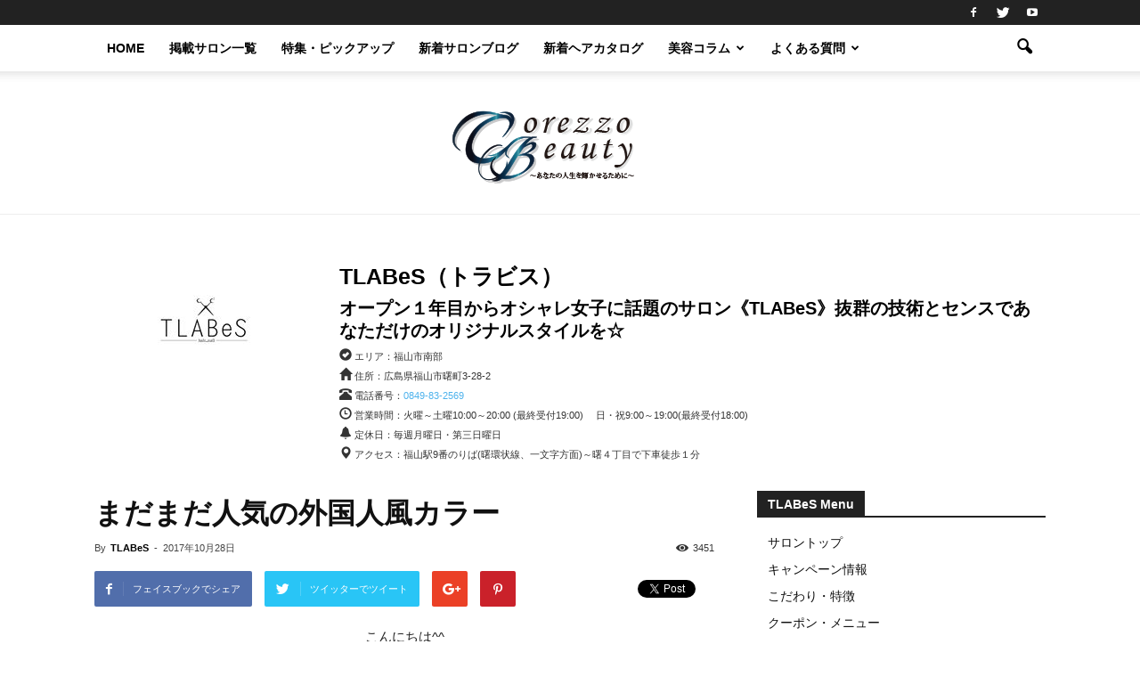

--- FILE ---
content_type: text/html; charset=UTF-8
request_url: http://www.corezzobeauty.com/blog/tlabes-blog/%E3%81%BE%E3%81%A0%E3%81%BE%E3%81%A0%E4%BA%BA%E6%B0%97%E3%81%AE%E5%A4%96%E5%9B%BD%E4%BA%BA%E9%A2%A8%E3%82%AB%E3%83%A9%E3%83%BC/
body_size: 17801
content:
<!doctype html > <!--[if IE 8]><html class="ie8" lang="en"> <![endif]--> <!--[if IE 9]><html class="ie9" lang="en"> <![endif]--> <!--[if gt IE 8]><!--><html lang="ja"
prefix="og: https://ogp.me/ns#" > <!--<![endif]--><head><!-- <link media="all" href="http://www.corezzobeauty.com/wp-content/cache/autoptimize/css/autoptimize_486743385f6ab50dd1c8e2bc57f9c044.css" rel="stylesheet" /> -->
<link rel="stylesheet" type="text/css" href="//www.corezzobeauty.com/wp-content/cache/wpfc-minified/lc10zalt/dq296.css" media="all"/><title>まだまだ人気の外国人風カラー</title><meta charset="UTF-8" /><meta name="viewport" content="width=device-width, initial-scale=1.0"><link rel="pingback" href="http://www.corezzobeauty.com/xmlrpc.php" /><meta name='robots' content='noindex,nofollow' /><meta property="og:image" content="http://www.corezzobeauty.com/wp-content/uploads/2017/10/IMGP2106.jpg" /><meta name="author" content="TLABeS"><meta name="description"  content="暖色系が増える中、未だ人気を誇る寒色系。アッシュ系はやはり透明感が命。今回はグレーアッシュをご紹介。" /><meta name="keywords"  content="外国人風カラーカラー,バレイヤージュ,アッシュ,カラー,秋,グレージュ,ハイライト" /> <script type="application/ld+json" class="aioseop-schema">{"@context":"https://schema.org","@graph":[{"@type":"Organization","@id":"http://www.corezzobeauty.com/#organization","url":"http://www.corezzobeauty.com/","name":"Corezzo Beauty","sameAs":[]},{"@type":"WebSite","@id":"http://www.corezzobeauty.com/#website","url":"http://www.corezzobeauty.com/","name":"Corezzo Beauty","publisher":{"@id":"http://www.corezzobeauty.com/#organization"}},{"@type":"WebPage","@id":"http://www.corezzobeauty.com/blog/tlabes-blog/%e3%81%be%e3%81%a0%e3%81%be%e3%81%a0%e4%ba%ba%e6%b0%97%e3%81%ae%e5%a4%96%e5%9b%bd%e4%ba%ba%e9%a2%a8%e3%82%ab%e3%83%a9%e3%83%bc/#webpage","url":"http://www.corezzobeauty.com/blog/tlabes-blog/%e3%81%be%e3%81%a0%e3%81%be%e3%81%a0%e4%ba%ba%e6%b0%97%e3%81%ae%e5%a4%96%e5%9b%bd%e4%ba%ba%e9%a2%a8%e3%82%ab%e3%83%a9%e3%83%bc/","inLanguage":"ja","name":"\u307e\u3060\u307e\u3060\u4eba\u6c17\u306e\u5916\u56fd\u4eba\u98a8\u30ab\u30e9\u30fc","isPartOf":{"@id":"http://www.corezzobeauty.com/#website"},"image":{"@type":"ImageObject","@id":"http://www.corezzobeauty.com/blog/tlabes-blog/%e3%81%be%e3%81%a0%e3%81%be%e3%81%a0%e4%ba%ba%e6%b0%97%e3%81%ae%e5%a4%96%e5%9b%bd%e4%ba%ba%e9%a2%a8%e3%82%ab%e3%83%a9%e3%83%bc/#primaryimage","url":"http://www.corezzobeauty.com/wp-content/uploads/2017/10/IMGP2106.jpg","width":1024,"height":681},"primaryImageOfPage":{"@id":"http://www.corezzobeauty.com/blog/tlabes-blog/%e3%81%be%e3%81%a0%e3%81%be%e3%81%a0%e4%ba%ba%e6%b0%97%e3%81%ae%e5%a4%96%e5%9b%bd%e4%ba%ba%e9%a2%a8%e3%82%ab%e3%83%a9%e3%83%bc/#primaryimage"},"datePublished":"2017-10-28T01:00:25+09:00","dateModified":"2017-10-27T09:09:26+09:00","description":"\u6696\u8272\u7cfb\u304c\u5897\u3048\u308b\u4e2d\u3001\u672a\u3060\u4eba\u6c17\u3092\u8a87\u308b\u5bd2\u8272\u7cfb\u3002\u30a2\u30c3\u30b7\u30e5\u7cfb\u306f\u3084\u306f\u308a\u900f\u660e\u611f\u304c\u547d\u3002\u4eca\u56de\u306f\u30b0\u30ec\u30fc\u30a2\u30c3\u30b7\u30e5\u3092\u3054\u7d39\u4ecb\u3002"},{"@type":"Article","@id":"http://www.corezzobeauty.com/blog/tlabes-blog/%e3%81%be%e3%81%a0%e3%81%be%e3%81%a0%e4%ba%ba%e6%b0%97%e3%81%ae%e5%a4%96%e5%9b%bd%e4%ba%ba%e9%a2%a8%e3%82%ab%e3%83%a9%e3%83%bc/#article","isPartOf":{"@id":"http://www.corezzobeauty.com/blog/tlabes-blog/%e3%81%be%e3%81%a0%e3%81%be%e3%81%a0%e4%ba%ba%e6%b0%97%e3%81%ae%e5%a4%96%e5%9b%bd%e4%ba%ba%e9%a2%a8%e3%82%ab%e3%83%a9%e3%83%bc/#webpage"},"author":{"@id":"http://www.corezzobeauty.com/corezzo/tlabes/#author"},"headline":"\u307e\u3060\u307e\u3060\u4eba\u6c17\u306e\u5916\u56fd\u4eba\u98a8\u30ab\u30e9\u30fc","datePublished":"2017-10-28T01:00:25+09:00","dateModified":"2017-10-27T09:09:26+09:00","commentCount":0,"mainEntityOfPage":{"@id":"http://www.corezzobeauty.com/blog/tlabes-blog/%e3%81%be%e3%81%a0%e3%81%be%e3%81%a0%e4%ba%ba%e6%b0%97%e3%81%ae%e5%a4%96%e5%9b%bd%e4%ba%ba%e9%a2%a8%e3%82%ab%e3%83%a9%e3%83%bc/#webpage"},"publisher":{"@id":"http://www.corezzobeauty.com/#organization"},"articleSection":"TLABeS \u30d6\u30ed\u30b0","image":{"@type":"ImageObject","@id":"http://www.corezzobeauty.com/blog/tlabes-blog/%e3%81%be%e3%81%a0%e3%81%be%e3%81%a0%e4%ba%ba%e6%b0%97%e3%81%ae%e5%a4%96%e5%9b%bd%e4%ba%ba%e9%a2%a8%e3%82%ab%e3%83%a9%e3%83%bc/#primaryimage","url":"http://www.corezzobeauty.com/wp-content/uploads/2017/10/IMGP2106.jpg","width":1024,"height":681}},{"@type":"Person","@id":"http://www.corezzobeauty.com/corezzo/tlabes/#author","name":"TLABeS","sameAs":[],"image":{"@type":"ImageObject","@id":"http://www.corezzobeauty.com/#personlogo","url":"http://2.gravatar.com/avatar/5643d6f2e8ed4a7abb213a852d41ffc6?s=96&d=mm&r=g","width":96,"height":96,"caption":"TLABeS"}}]}</script> <link rel="canonical" href="http://www.corezzobeauty.com/blog/tlabes-blog/まだまだ人気の外国人風カラー/" /><meta property="og:type" content="article" /><meta property="og:title" content="まだまだ人気の外国人風カラー" /><meta property="og:description" content="暖色系が増える中、未だ人気を誇る寒色系。アッシュ系はやはり透明感が命。今回はグレーアッシュをご紹介。" /><meta property="og:url" content="http://www.corezzobeauty.com/blog/tlabes-blog/まだまだ人気の外国人風カラー/" /><meta property="og:site_name" content="福山市尾道市の美容院情報サイト【コレッゾビューティー】" /><meta property="og:image" content="http://www.corezzobeauty.com/wp-content/uploads/2017/10/IMGP2106-1024x681.jpg" /><meta property="og:image:width" content="1200" /><meta property="og:image:height" content="360" /><meta property="article:published_time" content="2017-10-28T01:00:25Z" /><meta property="article:modified_time" content="2017-10-27T09:09:26Z" /><meta name="twitter:card" content="summary_large_image" /><meta name="twitter:site" content="@corezzobeauty" /><meta name="twitter:domain" content="twitter.com/corezzobeauty" /><meta name="twitter:title" content="まだまだ人気の外国人風カラー" /><meta name="twitter:description" content="暖色系が増える中、未だ人気を誇る寒色系。アッシュ系はやはり透明感が命。今回はグレーアッシュをご紹介。" /><meta name="twitter:image" content="http://www.corezzobeauty.com/wp-content/uploads/2017/10/IMGP2106-1024x681.jpg" /> <script type="text/javascript" >window.ga=window.ga||function(){(ga.q=ga.q||[]).push(arguments)};ga.l=+new Date;
ga('create', 'UA-100563543-1', { 'cookieDomain': 'corezzobeauty.com' } );
// Plugins
ga('send', 'pageview');</script> <script async src="https://www.google-analytics.com/analytics.js"></script> <link rel='dns-prefetch' href='//fonts.googleapis.com' /><link rel='dns-prefetch' href='//s.w.org' /><link rel="alternate" type="application/rss+xml" title="Corezzo Beauty &raquo; フィード" href="http://www.corezzobeauty.com/feed/" /><link rel="alternate" type="application/rss+xml" title="Corezzo Beauty &raquo; コメントフィード" href="http://www.corezzobeauty.com/comments/feed/" /><link rel='stylesheet' id='google-fonts-style-css'  href='http://fonts.googleapis.com/css?family=Open+Sans%3A300italic%2C400%2C400italic%2C600%2C600italic%2C700%7CRoboto%3A300%2C400%2C400italic%2C500%2C500italic%2C700%2C900&#038;ver=5.3.20' type='text/css' media='all' /><!-- <link rel='stylesheet' id='sccss_style-css'  href='http://www.corezzobeauty.com?sccss=1&#038;ver=5.3.20' type='text/css' media='all' /> -->
<link rel="stylesheet" type="text/css" href="//www.corezzobeauty.com/wp-content/cache/wpfc-minified/8bayvgqr/4ljdv.css" media="all"/> <script src='//www.corezzobeauty.com/wp-content/cache/wpfc-minified/q5p3qgz5/9tt6f.js' type="text/javascript"></script>
<!-- <script type='text/javascript' src='http://www.corezzobeauty.com/wp-includes/js/jquery/jquery.js?ver=1.12.4-wp'></script> --> <link rel='https://api.w.org/' href='http://www.corezzobeauty.com/wp-json/' /><link rel="EditURI" type="application/rsd+xml" title="RSD" href="http://www.corezzobeauty.com/xmlrpc.php?rsd" /><link rel="wlwmanifest" type="application/wlwmanifest+xml" href="http://www.corezzobeauty.com/wp-includes/wlwmanifest.xml" /><link rel='prev' title='秋のカラーはピンクがオススメ' href='http://www.corezzobeauty.com/blog/tlabes-blog/%e7%a7%8b%e3%81%ae%e3%82%ab%e3%83%a9%e3%83%bc%e3%81%af%e3%83%94%e3%83%b3%e3%82%af%e3%81%8c%e3%82%aa%e3%82%b9%e3%82%b9%e3%83%a1/' /><link rel='next' title='グレージュカラー☆ボブ' href='http://www.corezzobeauty.com/blog/lugar-blog/%e3%82%b0%e3%83%ac%e3%83%bc%e3%82%b8%e3%83%a5%e3%82%ab%e3%83%a9%e3%83%bc%e2%98%86%e3%83%9c%e3%83%96/' /><link rel='shortlink' href='http://www.corezzobeauty.com/?p=1991' /><link rel="alternate" type="application/json+oembed" href="http://www.corezzobeauty.com/wp-json/oembed/1.0/embed?url=http%3A%2F%2Fwww.corezzobeauty.com%2Fblog%2Ftlabes-blog%2F%25e3%2581%25be%25e3%2581%25a0%25e3%2581%25be%25e3%2581%25a0%25e4%25ba%25ba%25e6%25b0%2597%25e3%2581%25ae%25e5%25a4%2596%25e5%259b%25bd%25e4%25ba%25ba%25e9%25a2%25a8%25e3%2582%25ab%25e3%2583%25a9%25e3%2583%25bc%2F" /><link rel="alternate" type="text/xml+oembed" href="http://www.corezzobeauty.com/wp-json/oembed/1.0/embed?url=http%3A%2F%2Fwww.corezzobeauty.com%2Fblog%2Ftlabes-blog%2F%25e3%2581%25be%25e3%2581%25a0%25e3%2581%25be%25e3%2581%25a0%25e4%25ba%25ba%25e6%25b0%2597%25e3%2581%25ae%25e5%25a4%2596%25e5%259b%25bd%25e4%25ba%25ba%25e9%25a2%25a8%25e3%2582%25ab%25e3%2583%25a9%25e3%2583%25bc%2F&#038;format=xml" /> <!--[if lt IE 9]><script src="http://html5shim.googlecode.com/svn/trunk/html5.js"></script><![endif]--><meta name="generator" content="Powered by Visual Composer - drag and drop page builder for WordPress."/> <!--[if lte IE 9]><link rel="stylesheet" type="text/css" href="http://www.corezzobeauty.com/wp-content/plugins/js_composer/assets/css/vc_lte_ie9.min.css" media="screen"><![endif]-->  <script>var tdBlocksArray = []; //here we store all the items for the current page
//td_block class - each ajax block uses a object of this class for requests
function tdBlock() {
this.id = '';
this.block_type = 1; //block type id (1-234 etc)
this.atts = '';
this.td_column_number = '';
this.td_current_page = 1; //
this.post_count = 0; //from wp
this.found_posts = 0; //from wp
this.max_num_pages = 0; //from wp
this.td_filter_value = ''; //current live filter value
this.is_ajax_running = false;
this.td_user_action = ''; // load more or infinite loader (used by the animation)
this.header_color = '';
this.ajax_pagination_infinite_stop = ''; //show load more at page x
}
// td_js_generator - mini detector
(function(){
var htmlTag = document.getElementsByTagName("html")[0];
if ( navigator.userAgent.indexOf("MSIE 10.0") > -1 ) {
htmlTag.className += ' ie10';
}
if ( !!navigator.userAgent.match(/Trident.*rv\:11\./) ) {
htmlTag.className += ' ie11';
}
if ( /(iPad|iPhone|iPod)/g.test(navigator.userAgent) ) {
htmlTag.className += ' td-md-is-ios';
}
var user_agent = navigator.userAgent.toLowerCase();
if ( user_agent.indexOf("android") > -1 ) {
htmlTag.className += ' td-md-is-android';
}
if ( -1 !== navigator.userAgent.indexOf('Mac OS X')  ) {
htmlTag.className += ' td-md-is-os-x';
}
if ( /chrom(e|ium)/.test(navigator.userAgent.toLowerCase()) ) {
htmlTag.className += ' td-md-is-chrome';
}
if ( -1 !== navigator.userAgent.indexOf('Firefox') ) {
htmlTag.className += ' td-md-is-firefox';
}
if ( -1 !== navigator.userAgent.indexOf('Safari') && -1 === navigator.userAgent.indexOf('Chrome') ) {
htmlTag.className += ' td-md-is-safari';
}
if( -1 !== navigator.userAgent.indexOf('IEMobile') ){
htmlTag.className += ' td-md-is-iemobile';
}
})();
var tdLocalCache = {};
( function () {
"use strict";
tdLocalCache = {
data: {},
remove: function (resource_id) {
delete tdLocalCache.data[resource_id];
},
exist: function (resource_id) {
return tdLocalCache.data.hasOwnProperty(resource_id) && tdLocalCache.data[resource_id] !== null;
},
get: function (resource_id) {
return tdLocalCache.data[resource_id];
},
set: function (resource_id, cachedData) {
tdLocalCache.remove(resource_id);
tdLocalCache.data[resource_id] = cachedData;
}
};
})();
var td_viewport_interval_list=[{"limitBottom":767,"sidebarWidth":228},{"limitBottom":1018,"sidebarWidth":300},{"limitBottom":1140,"sidebarWidth":324}];
var td_animation_stack_effect="type0";
var tds_animation_stack=true;
var td_animation_stack_specific_selectors=".entry-thumb, img";
var td_animation_stack_general_selectors=".td-animation-stack img, .post img";
var td_ajax_url="http:\/\/www.corezzobeauty.com\/wp-admin\/admin-ajax.php?td_theme_name=Newspaper&v=7.7";
var td_get_template_directory_uri="http:\/\/www.corezzobeauty.com\/wp-content\/themes\/Newspaper";
var tds_snap_menu="smart_snap_always";
var tds_logo_on_sticky="show_header_logo";
var tds_header_style="11";
var td_please_wait="\u304a\u5f85\u3061\u304f\u3060\u3055\u3044";
var td_email_user_pass_incorrect="\u30e6\u30fc\u30b6\u30fc\u304b\u30d1\u30b9\u30ef\u30fc\u30c9\u304c\u9593\u9055\u3063\u3066\u307e\u3059\uff01";
var td_email_user_incorrect="E\u30e1\u30fc\u30eb\u304b\u30e6\u30fc\u30b6\u540d\u304c\u9593\u9055\u3063\u3066\u307e\u3059\uff01";
var td_email_incorrect="E\u30e1\u30fc\u30eb\u304c\u9593\u9055\u3063\u3066\u307e\u3059\uff01";
var tds_more_articles_on_post_enable="";
var tds_more_articles_on_post_time_to_wait="";
var tds_more_articles_on_post_pages_distance_from_top=0;
var tds_theme_color_site_wide="#4db2ec";
var tds_smart_sidebar="enabled";
var tdThemeName="Newspaper";
var td_magnific_popup_translation_tPrev="\u524d\uff08\u5de6\u30a2\u30ed\u30fc\u3000\u30ad\u30fc\uff09";
var td_magnific_popup_translation_tNext="\u6b21\uff08\u53f3\u30a2\u30ed\u30fc\u3000\u30ad\u30fc\uff09";
var td_magnific_popup_translation_tCounter="%curr%\u306e%total%";
var td_magnific_popup_translation_ajax_tError="%url%\u306e\u30b3\u30f3\u30c6\u30f3\u30c4\u306f\u30ed\u30fc\u30c9\u3067\u304d\u307e\u305b\u3093\u3067\u3057\u305f\u3002";
var td_magnific_popup_translation_image_tError="#%curr%\u304b\u3089\u306e\u753b\u50cf\u306f\u30ed\u30fc\u30c9\u3067\u304d\u307e\u305b\u3093\u3067\u3057\u305f\u3002";
var td_ad_background_click_link="";
var td_ad_background_click_target="";</script>  <noscript><style type="text/css">.wpb_animate_when_almost_visible { opacity: 1; }</style></noscript></head><body class="post-template-default single single-post postid-1991 single-format-standard  global-block-template-1 wpb-js-composer js-comp-ver-5.0.1 vc_responsive td-animation-stack-type0 td-full-layout" itemscope="itemscope" itemtype="http://schema.org/WebPage"><div class="td-scroll-up"><i class="td-icon-menu-up"></i></div><div class="td-menu-background"></div><div id="td-mobile-nav"><div class="td-mobile-container"><div class="td-menu-socials-wrap"><div class="td-menu-socials"> <span class="td-social-icon-wrap"> <a target="_blank" href="https://www.facebook.com/corezzobeauty/" title="Facebook"> <i class="td-icon-font td-icon-facebook"></i> </a> </span> <span class="td-social-icon-wrap"> <a target="_blank" href="https://twitter.com/corezzobeauty" title="Twitter"> <i class="td-icon-font td-icon-twitter"></i> </a> </span> <span class="td-social-icon-wrap"> <a target="_blank" href="https://www.youtube.com/channel/UCEhAX-SHEoIU_HgyK-DOzOA" title="Youtube"> <i class="td-icon-font td-icon-youtube"></i> </a> </span></div><div class="td-mobile-close"> <a href="#"><i class="td-icon-close-mobile"></i></a></div></div><div class="td-mobile-content"><div class="menu-main-header-container"><ul id="menu-main-header" class="td-mobile-main-menu"><li id="menu-item-89" class="menu-item menu-item-type-post_type menu-item-object-page menu-item-home menu-item-first menu-item-89"><a href="http://www.corezzobeauty.com/">HOME</a></li><li id="menu-item-877" class="menu-item menu-item-type-custom menu-item-object-custom menu-item-877"><a href="http://www.corezzobeauty.com/hairsalon/">掲載サロン一覧</a></li><li id="menu-item-1622" class="menu-item menu-item-type-custom menu-item-object-custom menu-item-1622"><a href="http://www.corezzobeauty.com/category/pickup/">特集・ピックアップ</a></li><li id="menu-item-879" class="menu-item menu-item-type-taxonomy menu-item-object-category current-post-ancestor menu-item-879"><a href="http://www.corezzobeauty.com/category/blog/">新着サロンブログ</a></li><li id="menu-item-880" class="menu-item menu-item-type-taxonomy menu-item-object-category menu-item-880"><a href="http://www.corezzobeauty.com/category/hair-catalog/">新着ヘアカタログ</a></li><li id="menu-item-1238" class="menu-item menu-item-type-taxonomy menu-item-object-category menu-item-has-children menu-item-1238"><a href="http://www.corezzobeauty.com/category/column/">美容コラム<i class="td-icon-menu-right td-element-after"></i></a><ul class="sub-menu"><li id="menu-item-1239" class="menu-item menu-item-type-taxonomy menu-item-object-category menu-item-1239"><a href="http://www.corezzobeauty.com/category/column/haircare/">ヘアケア</a></li><li id="menu-item-1735" class="menu-item menu-item-type-taxonomy menu-item-object-category menu-item-1735"><a href="http://www.corezzobeauty.com/category/column/skincare/">スキンケア</a></li><li id="menu-item-1973" class="menu-item menu-item-type-taxonomy menu-item-object-category menu-item-1973"><a href="http://www.corezzobeauty.com/category/column/bodycare/">ボディケア</a></li><li id="menu-item-2172" class="menu-item menu-item-type-taxonomy menu-item-object-category menu-item-2172"><a href="http://www.corezzobeauty.com/category/column/make/">メイク</a></li><li id="menu-item-2059" class="menu-item menu-item-type-taxonomy menu-item-object-category menu-item-2059"><a href="http://www.corezzobeauty.com/category/column/diet/">ダイエット</a></li><li id="menu-item-2438" class="menu-item menu-item-type-taxonomy menu-item-object-category menu-item-2438"><a href="http://www.corezzobeauty.com/category/column/lifestyle/">ライフスタイル</a></li></ul></li><li id="menu-item-1495" class="menu-item menu-item-type-post_type menu-item-object-page menu-item-has-children menu-item-1495"><a href="http://www.corezzobeauty.com/faq/">よくある質問<i class="td-icon-menu-right td-element-after"></i></a><ul class="sub-menu"><li id="menu-item-2164" class="menu-item menu-item-type-post_type menu-item-object-page menu-item-2164"><a href="http://www.corezzobeauty.com/reserve-sp/">美容院を予約する方法（スマホ編）</a></li><li id="menu-item-1990" class="menu-item menu-item-type-post_type menu-item-object-page menu-item-1990"><a href="http://www.corezzobeauty.com/reserve-pc/">美容院を予約する方法（パソコン編）</a></li></ul></li></ul></div></div></div></div><div class="td-search-background"></div><div class="td-search-wrap-mob"><div class="td-drop-down-search" aria-labelledby="td-header-search-button"><form method="get" class="td-search-form" action="http://www.corezzobeauty.com/"><div class="td-search-close"> <a href="#"><i class="td-icon-close-mobile"></i></a></div><div role="search" class="td-search-input"> <span>検索</span> <input id="td-header-search-mob" type="text" value="" name="s" autocomplete="off" /></div></form><div id="td-aj-search-mob"></div></div></div><div id="td-outer-wrap" class="td-theme-wrap"><div class="td-header-wrap td-header-style-11"><div class="td-header-top-menu-full"><div class="td-container td-header-row td-header-top-menu"><div class="top-bar-style-1"><div class="td-header-sp-top-menu"></div><div class="td-header-sp-top-widget"> <span class="td-social-icon-wrap"> <a target="_blank" href="https://www.facebook.com/corezzobeauty/" title="Facebook"> <i class="td-icon-font td-icon-facebook"></i> </a> </span> <span class="td-social-icon-wrap"> <a target="_blank" href="https://twitter.com/corezzobeauty" title="Twitter"> <i class="td-icon-font td-icon-twitter"></i> </a> </span> <span class="td-social-icon-wrap"> <a target="_blank" href="https://www.youtube.com/channel/UCEhAX-SHEoIU_HgyK-DOzOA" title="Youtube"> <i class="td-icon-font td-icon-youtube"></i> </a> </span></div></div></div></div><div class="td-header-menu-wrap-full"><div class="td-header-menu-wrap td-header-gradient"><div class="td-container td-header-row td-header-main-menu"><div id="td-header-menu" role="navigation"><div id="td-top-mobile-toggle"><a href="#"><i class="td-icon-font td-icon-mobile"></i></a></div><div class="td-main-menu-logo td-logo-in-header"> <a class="td-mobile-logo td-sticky-header" href="http://www.corezzobeauty.com/"> <img class="td-retina-data" data-retina="http://www.corezzobeauty.com/wp-content/themes/Newspaper/images/logo-footer.png" src="http://www.corezzobeauty.com/wp-content/themes/Newspaper/images/logo-footer.png" alt="福山市・尾道市の美容院情報＆予約ならCorezzo Beauty（コレッゾ ビューティー）" title="福山市・尾道市の美容院情報＆予約ならCorezzo Beauty（コレッゾ ビューティー）"/> </a> <a class="td-header-logo td-sticky-header" href="http://www.corezzobeauty.com/"> <img class="td-retina-data" data-retina="http://www.corezzobeauty.com/wp-content/themes/Newspaper/images/logo-header.png" src="http://www.corezzobeauty.com/wp-content/themes/Newspaper/images/logo-header.png" alt="福山市・尾道市の美容院情報＆予約ならCorezzo Beauty（コレッゾ ビューティー）" title="福山市・尾道市の美容院情報＆予約ならCorezzo Beauty（コレッゾ ビューティー）"/> </a></div><div class="menu-main-header-container"><ul id="menu-main-header-1" class="sf-menu"><li class="menu-item menu-item-type-post_type menu-item-object-page menu-item-home menu-item-first td-menu-item td-normal-menu menu-item-89"><a href="http://www.corezzobeauty.com/">HOME</a></li><li class="menu-item menu-item-type-custom menu-item-object-custom td-menu-item td-normal-menu menu-item-877"><a href="http://www.corezzobeauty.com/hairsalon/">掲載サロン一覧</a></li><li class="menu-item menu-item-type-custom menu-item-object-custom td-menu-item td-normal-menu menu-item-1622"><a href="http://www.corezzobeauty.com/category/pickup/">特集・ピックアップ</a></li><li class="menu-item menu-item-type-taxonomy menu-item-object-category current-post-ancestor td-menu-item td-normal-menu menu-item-879"><a href="http://www.corezzobeauty.com/category/blog/">新着サロンブログ</a></li><li class="menu-item menu-item-type-taxonomy menu-item-object-category td-menu-item td-normal-menu menu-item-880"><a href="http://www.corezzobeauty.com/category/hair-catalog/">新着ヘアカタログ</a></li><li class="menu-item menu-item-type-taxonomy menu-item-object-category menu-item-has-children td-menu-item td-normal-menu menu-item-1238"><a href="http://www.corezzobeauty.com/category/column/">美容コラム</a><ul class="sub-menu"><li class="menu-item menu-item-type-taxonomy menu-item-object-category td-menu-item td-normal-menu menu-item-1239"><a href="http://www.corezzobeauty.com/category/column/haircare/">ヘアケア</a></li><li class="menu-item menu-item-type-taxonomy menu-item-object-category td-menu-item td-normal-menu menu-item-1735"><a href="http://www.corezzobeauty.com/category/column/skincare/">スキンケア</a></li><li class="menu-item menu-item-type-taxonomy menu-item-object-category td-menu-item td-normal-menu menu-item-1973"><a href="http://www.corezzobeauty.com/category/column/bodycare/">ボディケア</a></li><li class="menu-item menu-item-type-taxonomy menu-item-object-category td-menu-item td-normal-menu menu-item-2172"><a href="http://www.corezzobeauty.com/category/column/make/">メイク</a></li><li class="menu-item menu-item-type-taxonomy menu-item-object-category td-menu-item td-normal-menu menu-item-2059"><a href="http://www.corezzobeauty.com/category/column/diet/">ダイエット</a></li><li class="menu-item menu-item-type-taxonomy menu-item-object-category td-menu-item td-normal-menu menu-item-2438"><a href="http://www.corezzobeauty.com/category/column/lifestyle/">ライフスタイル</a></li></ul></li><li class="menu-item menu-item-type-post_type menu-item-object-page menu-item-has-children td-menu-item td-normal-menu menu-item-1495"><a href="http://www.corezzobeauty.com/faq/">よくある質問</a><ul class="sub-menu"><li class="menu-item menu-item-type-post_type menu-item-object-page td-menu-item td-normal-menu menu-item-2164"><a href="http://www.corezzobeauty.com/reserve-sp/">美容院を予約する方法（スマホ編）</a></li><li class="menu-item menu-item-type-post_type menu-item-object-page td-menu-item td-normal-menu menu-item-1990"><a href="http://www.corezzobeauty.com/reserve-pc/">美容院を予約する方法（パソコン編）</a></li></ul></li></ul></div></div><div class="td-search-wrapper"><div id="td-top-search"><div class="header-search-wrap"><div class="dropdown header-search"> <a id="td-header-search-button" href="#" role="button" class="dropdown-toggle " data-toggle="dropdown"><i class="td-icon-search"></i></a> <a id="td-header-search-button-mob" href="#" role="button" class="dropdown-toggle " data-toggle="dropdown"><i class="td-icon-search"></i></a></div></div></div></div><div class="header-search-wrap"><div class="dropdown header-search"><div class="td-drop-down-search" aria-labelledby="td-header-search-button"><form method="get" class="td-search-form" action="http://www.corezzobeauty.com/"><div role="search" class="td-head-form-search-wrap"> <input id="td-header-search" type="text" value="" name="s" autocomplete="off" /><input class="wpb_button wpb_btn-inverse btn" type="submit" id="td-header-search-top" value="検索" /></div></form><div id="td-aj-search"></div></div></div></div></div></div></div><div class="td-banner-wrap-full td-logo-wrap-full td-logo-mobile-loaded"><div class="td-header-sp-logo"> <a class="td-main-logo" href="http://www.corezzobeauty.com/"> <img class="td-retina-data"  data-retina="http://www.corezzobeauty.com/wp-content/themes/Newspaper/images/logo-header.png" src="http://www.corezzobeauty.com/wp-content/themes/Newspaper/images/logo-header.png" alt="福山市・尾道市の美容院情報＆予約ならCorezzo Beauty（コレッゾ ビューティー）" title="福山市・尾道市の美容院情報＆予約ならCorezzo Beauty（コレッゾ ビューティー）"/> <span class="td-visual-hidden">Corezzo Beauty</span> </a></div></div><div class="td-banner-wrap-full td-banner-bg"><div class="td-container-header td-header-row td-header-header"><div class="td-header-sp-recs"><div class="td-header-rec-wrap"><div class="td-a-rec td-a-rec-id-header  "></div></div></div></div></div></div><div class="td-main-content-wrap"><div class="td-container td-post-template-default "><div class="td-crumb-container"></div><div data-post-id='700' class='insert-page insert-page-700 '><div class="row" style="margin-bottom:30px;"><div class="col-sm-3"> <img class="aligncenter size-full" src="http://www.corezzobeauty.com/wp-content/uploads/2017/05/tlabes_logo.jpg" alt="オープン１年目からオシャレ女子に話題のサロン《TLABeS》抜群の技術とセンスであなただけのオリジナルスタイルを☆"></div><div class="col-sm-9"><h2 style="font-size:25px;color:#000;text-align: left;font-weight: bold;margin-bottom:5px;"> TLABeS（トラビス）</h2><p class="salon-header-catchcopy"> オープン１年目からオシャレ女子に話題のサロン《TLABeS》抜群の技術とセンスであなただけのオリジナルスタイルを☆</p> <i class="glyphicon glyphicon-ok-sign"></i><small> エリア：福山市南部　</small><br /> <i class="glyphicon glyphicon-home"></i><small> 住所：広島県福山市曙町3-28-2</small><br /> <i class="glyphicon glyphicon-phone-alt"></i><small> 電話番号：<a href="tel:0849832569">0849-83-2569</a></small><br /> <i class="glyphicon glyphicon-time"></i><small> 営業時間：火曜～土曜10:00～20:00 (最終受付19:00) 　日・祝9:00～19:00(最終受付18:00)</small><br /> <i class="glyphicon glyphicon-bell"></i><small> 定休日：毎週月曜日・第三日曜日</small><br /> <i class="glyphicon glyphicon-map-marker"></i><small> アクセス：福山駅9番のりば(曙環状線、一文字方面)～曙４丁目で下車徒歩１分</small><br /></div></div></div><div class="td-pb-row"><div class="td-pb-span8 td-main-content" role="main"><div class="td-ss-main-content"><article id="post-1991" class="post-1991 post type-post status-publish format-standard has-post-thumbnail hentry category-tlabes-blog" itemscope itemtype="http://schema.org/Article"><div class="td-post-header"><header class="td-post-title"><h1 class="entry-title">まだまだ人気の外国人風カラー</h1><div class="td-module-meta-info"><div class="td-post-author-name"><div class="td-author-by">By</div> <a href="http://www.corezzobeauty.com/corezzo/tlabes/">TLABeS</a><div class="td-author-line"> -</div></div> <span class="td-post-date"><time class="entry-date updated td-module-date" datetime="2017-10-28T10:00:25+00:00" >2017年10月28日</time></span><div class="td-post-views"><i class="td-icon-views"></i><span class="td-nr-views-1991">3451</span></div></div></header></div><div class="td-post-sharing td-post-sharing-top td-with-like"><div class="td-default-sharing"> <a class="td-social-sharing-buttons td-social-facebook" href="https://www.facebook.com/sharer.php?u=http%3A%2F%2Fwww.corezzobeauty.com%2Fblog%2Ftlabes-blog%2F%25e3%2581%25be%25e3%2581%25a0%25e3%2581%25be%25e3%2581%25a0%25e4%25ba%25ba%25e6%25b0%2597%25e3%2581%25ae%25e5%25a4%2596%25e5%259b%25bd%25e4%25ba%25ba%25e9%25a2%25a8%25e3%2582%25ab%25e3%2583%25a9%25e3%2583%25bc%2F" onclick="window.open(this.href, 'mywin','left=50,top=50,width=600,height=350,toolbar=0'); return false;"><i class="td-icon-facebook"></i><div class="td-social-but-text">フェイスブックでシェア</div></a> <a class="td-social-sharing-buttons td-social-twitter" href="https://twitter.com/intent/tweet?text=%E3%81%BE%E3%81%A0%E3%81%BE%E3%81%A0%E4%BA%BA%E6%B0%97%E3%81%AE%E5%A4%96%E5%9B%BD%E4%BA%BA%E9%A2%A8%E3%82%AB%E3%83%A9%E3%83%BC&url=http%3A%2F%2Fwww.corezzobeauty.com%2Fblog%2Ftlabes-blog%2F%25e3%2581%25be%25e3%2581%25a0%25e3%2581%25be%25e3%2581%25a0%25e4%25ba%25ba%25e6%25b0%2597%25e3%2581%25ae%25e5%25a4%2596%25e5%259b%25bd%25e4%25ba%25ba%25e9%25a2%25a8%25e3%2582%25ab%25e3%2583%25a9%25e3%2583%25bc%2F&via=corezzobeauty"  ><i class="td-icon-twitter"></i><div class="td-social-but-text">ツイッターでツイート</div></a> <a class="td-social-sharing-buttons td-social-google" href="https://plus.google.com/share?url=http://www.corezzobeauty.com/blog/tlabes-blog/%e3%81%be%e3%81%a0%e3%81%be%e3%81%a0%e4%ba%ba%e6%b0%97%e3%81%ae%e5%a4%96%e5%9b%bd%e4%ba%ba%e9%a2%a8%e3%82%ab%e3%83%a9%e3%83%bc/" onclick="window.open(this.href, 'mywin','left=50,top=50,width=600,height=350,toolbar=0'); return false;"><i class="td-icon-googleplus"></i></a> <a class="td-social-sharing-buttons td-social-pinterest" href="https://pinterest.com/pin/create/button/?url=http://www.corezzobeauty.com/blog/tlabes-blog/%e3%81%be%e3%81%a0%e3%81%be%e3%81%a0%e4%ba%ba%e6%b0%97%e3%81%ae%e5%a4%96%e5%9b%bd%e4%ba%ba%e9%a2%a8%e3%82%ab%e3%83%a9%e3%83%bc/&amp;media=http://www.corezzobeauty.com/wp-content/uploads/2017/10/IMGP2106.jpg&description=%E3%81%BE%E3%81%A0%E3%81%BE%E3%81%A0%E4%BA%BA%E6%B0%97%E3%81%AE%E5%A4%96%E5%9B%BD%E4%BA%BA%E9%A2%A8%E3%82%AB%E3%83%A9%E3%83%BC" onclick="window.open(this.href, 'mywin','left=50,top=50,width=600,height=350,toolbar=0'); return false;"><i class="td-icon-pinterest"></i></a> <a class="td-social-sharing-buttons td-social-whatsapp" href="whatsapp://send?text=%E3%81%BE%E3%81%A0%E3%81%BE%E3%81%A0%E4%BA%BA%E6%B0%97%E3%81%AE%E5%A4%96%E5%9B%BD%E4%BA%BA%E9%A2%A8%E3%82%AB%E3%83%A9%E3%83%BC%20-%20http%3A%2F%2Fwww.corezzobeauty.com%2Fblog%2Ftlabes-blog%2F%25e3%2581%25be%25e3%2581%25a0%25e3%2581%25be%25e3%2581%25a0%25e4%25ba%25ba%25e6%25b0%2597%25e3%2581%25ae%25e5%25a4%2596%25e5%259b%25bd%25e4%25ba%25ba%25e9%25a2%25a8%25e3%2582%25ab%25e3%2583%25a9%25e3%2583%25bc%2F" ><i class="td-icon-whatsapp"></i></a></div><div class="td-classic-sharing"><ul><li class="td-classic-facebook"><iframe frameBorder="0" src="http://www.facebook.com/plugins/like.php?href=http://www.corezzobeauty.com/blog/tlabes-blog/%e3%81%be%e3%81%a0%e3%81%be%e3%81%a0%e4%ba%ba%e6%b0%97%e3%81%ae%e5%a4%96%e5%9b%bd%e4%ba%ba%e9%a2%a8%e3%82%ab%e3%83%a9%e3%83%bc/&amp;layout=button_count&amp;show_faces=false&amp;width=105&amp;action=like&amp;colorscheme=light&amp;height=21" style="border:none; overflow:hidden; width:105px; height:21px; background-color:transparent;"></iframe></li><li class="td-classic-twitter"><a href="https://twitter.com/share" class="twitter-share-button" data-url="http://www.corezzobeauty.com/blog/tlabes-blog/%e3%81%be%e3%81%a0%e3%81%be%e3%81%a0%e4%ba%ba%e6%b0%97%e3%81%ae%e5%a4%96%e5%9b%bd%e4%ba%ba%e9%a2%a8%e3%82%ab%e3%83%a9%e3%83%bc/" data-text="まだまだ人気の外国人風カラー" data-via="" data-lang="en">tweet</a> <script>!function(d,s,id){var js,fjs=d.getElementsByTagName(s)[0];if(!d.getElementById(id)){js=d.createElement(s);js.id=id;js.src="//platform.twitter.com/widgets.js";fjs.parentNode.insertBefore(js,fjs);}}(document,"script","twitter-wjs");</script></li></ul></div></div><div class="td-post-content"><p style="text-align: center;">こんにちは^^</p><p style="text-align: center;">寒くなるにつれ暖色系が流行色となってくる中、</p><p style="text-align: center;">相変わらずの人気を誇る寒色系。</p><p style="text-align: center;">アッシュ系はやはり透明感！これが未だに人気です。</p><p style="text-align: center;">本日は、ブルー気味に寄せたグレージュをご紹介。</p><p style="text-align: center;"><img class="aligncenter wp-image-1992" src="http://www.corezzobeauty.com/wp-content/uploads/2017/10/IMGP2106.jpg" alt="" width="523" height="348" srcset="http://www.corezzobeauty.com/wp-content/uploads/2017/10/IMGP2106.jpg 1024w, http://www.corezzobeauty.com/wp-content/uploads/2017/10/IMGP2106-300x200.jpg 300w, http://www.corezzobeauty.com/wp-content/uploads/2017/10/IMGP2106-768x511.jpg 768w, http://www.corezzobeauty.com/wp-content/uploads/2017/10/IMGP2106-696x463.jpg 696w, http://www.corezzobeauty.com/wp-content/uploads/2017/10/IMGP2106-632x420.jpg 632w" sizes="(max-width: 523px) 100vw, 523px" /></p><p style="text-align: center;">赤味もなく黄味もなく、まさにモノトーン。</p><p style="text-align: center;">TLABeSオリジナルのカラーを是非体験してみてください^^</p><p style="text-align: center;"><div class="td-a-rec td-a-rec-id-content_bottom  "></div></div><footer><div class="td-post-source-tags"></div><div class="td-post-sharing td-post-sharing-bottom td-with-like"><span class="td-post-share-title">シェア</span><div class="td-default-sharing"> <a class="td-social-sharing-buttons td-social-facebook" href="https://www.facebook.com/sharer.php?u=http%3A%2F%2Fwww.corezzobeauty.com%2Fblog%2Ftlabes-blog%2F%25e3%2581%25be%25e3%2581%25a0%25e3%2581%25be%25e3%2581%25a0%25e4%25ba%25ba%25e6%25b0%2597%25e3%2581%25ae%25e5%25a4%2596%25e5%259b%25bd%25e4%25ba%25ba%25e9%25a2%25a8%25e3%2582%25ab%25e3%2583%25a9%25e3%2583%25bc%2F" onclick="window.open(this.href, 'mywin','left=50,top=50,width=600,height=350,toolbar=0'); return false;"><i class="td-icon-facebook"></i><div class="td-social-but-text">Facebook</div></a> <a class="td-social-sharing-buttons td-social-twitter" href="https://twitter.com/intent/tweet?text=%E3%81%BE%E3%81%A0%E3%81%BE%E3%81%A0%E4%BA%BA%E6%B0%97%E3%81%AE%E5%A4%96%E5%9B%BD%E4%BA%BA%E9%A2%A8%E3%82%AB%E3%83%A9%E3%83%BC&url=http%3A%2F%2Fwww.corezzobeauty.com%2Fblog%2Ftlabes-blog%2F%25e3%2581%25be%25e3%2581%25a0%25e3%2581%25be%25e3%2581%25a0%25e4%25ba%25ba%25e6%25b0%2597%25e3%2581%25ae%25e5%25a4%2596%25e5%259b%25bd%25e4%25ba%25ba%25e9%25a2%25a8%25e3%2582%25ab%25e3%2583%25a9%25e3%2583%25bc%2F&via=corezzobeauty"><i class="td-icon-twitter"></i><div class="td-social-but-text">Twitter</div></a> <a class="td-social-sharing-buttons td-social-google" href="https://plus.google.com/share?url=http://www.corezzobeauty.com/blog/tlabes-blog/%e3%81%be%e3%81%a0%e3%81%be%e3%81%a0%e4%ba%ba%e6%b0%97%e3%81%ae%e5%a4%96%e5%9b%bd%e4%ba%ba%e9%a2%a8%e3%82%ab%e3%83%a9%e3%83%bc/" onclick="window.open(this.href, 'mywin','left=50,top=50,width=600,height=350,toolbar=0'); return false;"><i class="td-icon-googleplus"></i></a> <a class="td-social-sharing-buttons td-social-pinterest" href="https://pinterest.com/pin/create/button/?url=http://www.corezzobeauty.com/blog/tlabes-blog/%e3%81%be%e3%81%a0%e3%81%be%e3%81%a0%e4%ba%ba%e6%b0%97%e3%81%ae%e5%a4%96%e5%9b%bd%e4%ba%ba%e9%a2%a8%e3%82%ab%e3%83%a9%e3%83%bc/&amp;media=http://www.corezzobeauty.com/wp-content/uploads/2017/10/IMGP2106.jpg&description=%E3%81%BE%E3%81%A0%E3%81%BE%E3%81%A0%E4%BA%BA%E6%B0%97%E3%81%AE%E5%A4%96%E5%9B%BD%E4%BA%BA%E9%A2%A8%E3%82%AB%E3%83%A9%E3%83%BC" onclick="window.open(this.href, 'mywin','left=50,top=50,width=600,height=350,toolbar=0'); return false;"><i class="td-icon-pinterest"></i></a> <a class="td-social-sharing-buttons td-social-whatsapp" href="whatsapp://send?text=%E3%81%BE%E3%81%A0%E3%81%BE%E3%81%A0%E4%BA%BA%E6%B0%97%E3%81%AE%E5%A4%96%E5%9B%BD%E4%BA%BA%E9%A2%A8%E3%82%AB%E3%83%A9%E3%83%BC%20-%20http%3A%2F%2Fwww.corezzobeauty.com%2Fblog%2Ftlabes-blog%2F%25e3%2581%25be%25e3%2581%25a0%25e3%2581%25be%25e3%2581%25a0%25e4%25ba%25ba%25e6%25b0%2597%25e3%2581%25ae%25e5%25a4%2596%25e5%259b%25bd%25e4%25ba%25ba%25e9%25a2%25a8%25e3%2582%25ab%25e3%2583%25a9%25e3%2583%25bc%2F" ><i class="td-icon-whatsapp"></i></a></div><div class="td-classic-sharing"><ul><li class="td-classic-facebook"><iframe frameBorder="0" src="http://www.facebook.com/plugins/like.php?href=http://www.corezzobeauty.com/blog/tlabes-blog/%e3%81%be%e3%81%a0%e3%81%be%e3%81%a0%e4%ba%ba%e6%b0%97%e3%81%ae%e5%a4%96%e5%9b%bd%e4%ba%ba%e9%a2%a8%e3%82%ab%e3%83%a9%e3%83%bc/&amp;layout=button_count&amp;show_faces=false&amp;width=105&amp;action=like&amp;colorscheme=light&amp;height=21" style="border:none; overflow:hidden; width:105px; height:21px; background-color:transparent;"></iframe></li><li class="td-classic-twitter"><a href="https://twitter.com/share" class="twitter-share-button" data-url="http://www.corezzobeauty.com/blog/tlabes-blog/%e3%81%be%e3%81%a0%e3%81%be%e3%81%a0%e4%ba%ba%e6%b0%97%e3%81%ae%e5%a4%96%e5%9b%bd%e4%ba%ba%e9%a2%a8%e3%82%ab%e3%83%a9%e3%83%bc/" data-text="まだまだ人気の外国人風カラー" data-via="" data-lang="en">tweet</a> <script>!function(d,s,id){var js,fjs=d.getElementsByTagName(s)[0];if(!d.getElementById(id)){js=d.createElement(s);js.id=id;js.src="//platform.twitter.com/widgets.js";fjs.parentNode.insertBefore(js,fjs);}}(document,"script","twitter-wjs");</script></li></ul></div></div><div class="td-author-name vcard author" style="display: none"><span class="fn"><a href="http://www.corezzobeauty.com/corezzo/tlabes/">TLABeS</a></span></div> <span style="display: none;" itemprop="author" itemscope itemtype="https://schema.org/Person"><meta itemprop="name" content="TLABeS"></span><meta itemprop="datePublished" content="2017-10-28T10:00:25+00:00"><meta itemprop="dateModified" content="2017-10-27T18:09:26+09:00"><meta itemscope itemprop="mainEntityOfPage" itemType="https://schema.org/WebPage" itemid="http://www.corezzobeauty.com/blog/tlabes-blog/%e3%81%be%e3%81%a0%e3%81%be%e3%81%a0%e4%ba%ba%e6%b0%97%e3%81%ae%e5%a4%96%e5%9b%bd%e4%ba%ba%e9%a2%a8%e3%82%ab%e3%83%a9%e3%83%bc/"/><span style="display: none;" itemprop="publisher" itemscope itemtype="https://schema.org/Organization"><span style="display: none;" itemprop="logo" itemscope itemtype="https://schema.org/ImageObject"><meta itemprop="url" content="http://www.corezzobeauty.com/wp-content/themes/Newspaper/images/logo-header.png"></span><meta itemprop="name" content="Corezzo Beauty"></span><meta itemprop="headline " content="まだまだ人気の外国人風カラー"><span style="display: none;" itemprop="image" itemscope itemtype="https://schema.org/ImageObject"><meta itemprop="url" content="http://www.corezzobeauty.com/wp-content/uploads/2017/10/IMGP2106.jpg"><meta itemprop="width" content="1024"><meta itemprop="height" content="681"></span></footer></article><div class="td_block_wrap td_block_related_posts td_uid_3_69783866d6ca7_rand td_with_ajax_pagination td-pb-border-top td_block_template_1"  data-td-block-uid="td_uid_3_69783866d6ca7" ><script>var block_td_uid_3_69783866d6ca7 = new tdBlock();
block_td_uid_3_69783866d6ca7.id = "td_uid_3_69783866d6ca7";
block_td_uid_3_69783866d6ca7.atts = '{"limit":6,"sort":"","post_ids":"","tag_slug":"","autors_id":"","installed_post_types":"","category_id":"","category_ids":"","custom_title":"","custom_url":"","show_child_cat":"","sub_cat_ajax":"","ajax_pagination":"next_prev","header_color":"","header_text_color":"","ajax_pagination_infinite_stop":"","td_column_number":3,"td_ajax_preloading":"","td_ajax_filter_type":"td_custom_related","td_ajax_filter_ids":"","td_filter_default_txt":"\u5168\u90e8","color_preset":"","border_top":"","class":"td_uid_3_69783866d6ca7_rand","el_class":"","offset":"","css":"","tdc_css":"","tdc_css_class":"td_uid_3_69783866d6ca7_rand","live_filter":"cur_post_same_categories","live_filter_cur_post_id":1991,"live_filter_cur_post_author":"8","block_template_id":""}';
block_td_uid_3_69783866d6ca7.td_column_number = "3";
block_td_uid_3_69783866d6ca7.block_type = "td_block_related_posts";
block_td_uid_3_69783866d6ca7.post_count = "6";
block_td_uid_3_69783866d6ca7.found_posts = "62";
block_td_uid_3_69783866d6ca7.header_color = "";
block_td_uid_3_69783866d6ca7.ajax_pagination_infinite_stop = "";
block_td_uid_3_69783866d6ca7.max_num_pages = "11";
tdBlocksArray.push(block_td_uid_3_69783866d6ca7);</script><h4 class="td-related-title td-block-title"><a id="td_uid_4_69783866d80e8" class="td-related-left td-cur-simple-item" data-td_filter_value="" data-td_block_id="td_uid_3_69783866d6ca7" href="#">関連記事</a><a id="td_uid_5_69783866d80ec" class="td-related-right" data-td_filter_value="td_related_more_from_author" data-td_block_id="td_uid_3_69783866d6ca7" href="#">同じ著者から</a></h4><div id=td_uid_3_69783866d6ca7 class="td_block_inner"><div class="td-related-row"><div class="td-related-span4"><div class="td_module_related_posts td-animation-stack td_mod_related_posts"><div class="td-module-image"><div class="td-module-thumb"><a href="http://www.corezzobeauty.com/blog/tlabes-blog/hair-nail-%e5%90%8c%e6%99%82%e6%96%bd%e8%a1%93%e5%8f%af%e8%83%bd%e3%82%b5%e3%83%ad%e3%83%b3%e2%99%a1/" rel="bookmark" title="Hair &#038; Nail 同時施術可能サロン♡"><img width="218" height="150" class="entry-thumb" src="http://www.corezzobeauty.com/wp-content/uploads/2018/04/imgp6276-218x150.jpg" srcset="http://www.corezzobeauty.com/wp-content/uploads/2018/04/imgp6276-218x150.jpg 218w, http://www.corezzobeauty.com/wp-content/uploads/2018/04/imgp6276-100x70.jpg 100w" sizes="(max-width: 218px) 100vw, 218px" alt="" title="Hair &#038; Nail 同時施術可能サロン♡"/></a></div> <a href="http://www.corezzobeauty.com/category/blog/tlabes-blog/" class="td-post-category">TLABeS ブログ</a></div><div class="item-details"><h3 class="entry-title td-module-title"><a href="http://www.corezzobeauty.com/blog/tlabes-blog/hair-nail-%e5%90%8c%e6%99%82%e6%96%bd%e8%a1%93%e5%8f%af%e8%83%bd%e3%82%b5%e3%83%ad%e3%83%b3%e2%99%a1/" rel="bookmark" title="Hair &#038; Nail 同時施術可能サロン♡">Hair &#038; Nail 同時施術可能サロ...</a></h3></div></div></div><div class="td-related-span4"><div class="td_module_related_posts td-animation-stack td_mod_related_posts"><div class="td-module-image"><div class="td-module-thumb"><a href="http://www.corezzobeauty.com/blog/tlabes-blog/%e3%82%af%e3%83%a9%e3%83%83%e3%82%b7%e3%83%a5%e3%82%b7%e3%82%a7%e3%83%ab%e3%82%92%e4%bd%bf%e3%81%a3%e3%81%9f%e6%98%a5%e3%83%8d%e3%82%a4%e3%83%ab%e3%83%87%e3%82%b6%e3%82%a4%e3%83%b3/" rel="bookmark" title="クラッシュシェルを使った春ネイルデザイン"><img width="218" height="150" class="entry-thumb" src="http://www.corezzobeauty.com/wp-content/uploads/2018/03/IMG_4335-218x150.jpg" srcset="http://www.corezzobeauty.com/wp-content/uploads/2018/03/IMG_4335-218x150.jpg 218w, http://www.corezzobeauty.com/wp-content/uploads/2018/03/IMG_4335-100x70.jpg 100w" sizes="(max-width: 218px) 100vw, 218px" alt="" title="クラッシュシェルを使った春ネイルデザイン"/></a></div> <a href="http://www.corezzobeauty.com/category/blog/tlabes-blog/" class="td-post-category">TLABeS ブログ</a></div><div class="item-details"><h3 class="entry-title td-module-title"><a href="http://www.corezzobeauty.com/blog/tlabes-blog/%e3%82%af%e3%83%a9%e3%83%83%e3%82%b7%e3%83%a5%e3%82%b7%e3%82%a7%e3%83%ab%e3%82%92%e4%bd%bf%e3%81%a3%e3%81%9f%e6%98%a5%e3%83%8d%e3%82%a4%e3%83%ab%e3%83%87%e3%82%b6%e3%82%a4%e3%83%b3/" rel="bookmark" title="クラッシュシェルを使った春ネイルデザイン">クラッシュシェルを使った春ネイルデザイン</a></h3></div></div></div><div class="td-related-span4"><div class="td_module_related_posts td-animation-stack td_mod_related_posts"><div class="td-module-image"><div class="td-module-thumb"><a href="http://www.corezzobeauty.com/blog/tlabes-blog/2nd-anniversary/" rel="bookmark" title="2nd anniversary"><img width="218" height="150" class="entry-thumb" src="http://www.corezzobeauty.com/wp-content/uploads/2018/02/tlbes2-jpeag-218x150.jpg" srcset="http://www.corezzobeauty.com/wp-content/uploads/2018/02/tlbes2-jpeag-218x150.jpg 218w, http://www.corezzobeauty.com/wp-content/uploads/2018/02/tlbes2-jpeag-100x70.jpg 100w" sizes="(max-width: 218px) 100vw, 218px" alt="" title="2nd anniversary"/></a></div> <a href="http://www.corezzobeauty.com/category/blog/tlabes-blog/" class="td-post-category">TLABeS ブログ</a></div><div class="item-details"><h3 class="entry-title td-module-title"><a href="http://www.corezzobeauty.com/blog/tlabes-blog/2nd-anniversary/" rel="bookmark" title="2nd anniversary">2nd anniversary</a></h3></div></div></div></div><div class="td-related-row"><div class="td-related-span4"><div class="td_module_related_posts td-animation-stack td_mod_related_posts"><div class="td-module-image"><div class="td-module-thumb"><a href="http://www.corezzobeauty.com/blog/tlabes-blog/%e3%81%84%e3%82%88%e3%81%84%e3%82%88%ef%bc%81/" rel="bookmark" title="いよいよ！"><img width="218" height="150" class="entry-thumb" src="http://www.corezzobeauty.com/wp-content/uploads/2018/02/写真-2018-01-24-21-56-14a-218x150.jpg" srcset="http://www.corezzobeauty.com/wp-content/uploads/2018/02/写真-2018-01-24-21-56-14a-218x150.jpg 218w, http://www.corezzobeauty.com/wp-content/uploads/2018/02/写真-2018-01-24-21-56-14a-100x70.jpg 100w" sizes="(max-width: 218px) 100vw, 218px" alt="" title="いよいよ！"/></a></div> <a href="http://www.corezzobeauty.com/category/blog/tlabes-blog/" class="td-post-category">TLABeS ブログ</a></div><div class="item-details"><h3 class="entry-title td-module-title"><a href="http://www.corezzobeauty.com/blog/tlabes-blog/%e3%81%84%e3%82%88%e3%81%84%e3%82%88%ef%bc%81/" rel="bookmark" title="いよいよ！">いよいよ！</a></h3></div></div></div><div class="td-related-span4"><div class="td_module_related_posts td-animation-stack td_mod_related_posts"><div class="td-module-image"><div class="td-module-thumb"><a href="http://www.corezzobeauty.com/blog/tlabes-blog/%e3%82%aa%e3%83%bc%e3%83%ad%e3%83%a9%e2%98%86%e3%83%a6%e3%83%8b%e3%82%b3%e3%83%bc%e3%83%b3%e3%82%ab%e3%83%a9%e3%83%bc/" rel="bookmark" title="オーロラ☆ユニコーンカラー"><img width="218" height="150" class="entry-thumb" src="http://www.corezzobeauty.com/wp-content/uploads/2018/01/imgp3404ok-218x150.jpg" srcset="http://www.corezzobeauty.com/wp-content/uploads/2018/01/imgp3404ok-218x150.jpg 218w, http://www.corezzobeauty.com/wp-content/uploads/2018/01/imgp3404ok-100x70.jpg 100w" sizes="(max-width: 218px) 100vw, 218px" alt="" title="オーロラ☆ユニコーンカラー"/></a></div> <a href="http://www.corezzobeauty.com/category/blog/tlabes-blog/" class="td-post-category">TLABeS ブログ</a></div><div class="item-details"><h3 class="entry-title td-module-title"><a href="http://www.corezzobeauty.com/blog/tlabes-blog/%e3%82%aa%e3%83%bc%e3%83%ad%e3%83%a9%e2%98%86%e3%83%a6%e3%83%8b%e3%82%b3%e3%83%bc%e3%83%b3%e3%82%ab%e3%83%a9%e3%83%bc/" rel="bookmark" title="オーロラ☆ユニコーンカラー">オーロラ☆ユニコーンカラー</a></h3></div></div></div><div class="td-related-span4"><div class="td_module_related_posts td-animation-stack td_mod_related_posts"><div class="td-module-image"><div class="td-module-thumb"><a href="http://www.corezzobeauty.com/blog/tlabes-blog/%e8%ac%b9%e8%b3%80%e6%96%b0%e5%b9%b4/" rel="bookmark" title="謹賀新年"><img width="218" height="150" class="entry-thumb" src="http://www.corezzobeauty.com/wp-content/uploads/2018/01/年賀ハガキ-218x150.jpg" srcset="http://www.corezzobeauty.com/wp-content/uploads/2018/01/年賀ハガキ-218x150.jpg 218w, http://www.corezzobeauty.com/wp-content/uploads/2018/01/年賀ハガキ-100x70.jpg 100w" sizes="(max-width: 218px) 100vw, 218px" alt="" title="謹賀新年"/></a></div> <a href="http://www.corezzobeauty.com/category/blog/tlabes-blog/" class="td-post-category">TLABeS ブログ</a></div><div class="item-details"><h3 class="entry-title td-module-title"><a href="http://www.corezzobeauty.com/blog/tlabes-blog/%e8%ac%b9%e8%b3%80%e6%96%b0%e5%b9%b4/" rel="bookmark" title="謹賀新年">謹賀新年</a></h3></div></div></div></div></div><div class="td-next-prev-wrap"><a href="#" class="td-ajax-prev-page ajax-page-disabled" id="prev-page-td_uid_3_69783866d6ca7" data-td_block_id="td_uid_3_69783866d6ca7"><i class="td-icon-font td-icon-menu-left"></i></a><a href="#"  class="td-ajax-next-page" id="next-page-td_uid_3_69783866d6ca7" data-td_block_id="td_uid_3_69783866d6ca7"><i class="td-icon-font td-icon-menu-right"></i></a></div></div></div></div><div class="td-pb-span4 td-main-sidebar" role="complementary"><div class="td-ss-main-sidebar"><aside class="td_block_template_1 widget widget_nav_menu"><h4 class="block-title"><span>TLABeS Menu</span></h4><div class="menu-sidebar-tlabes-container"><ul id="menu-sidebar-tlabes" class="menu"><li id="menu-item-785" class="menu-item menu-item-type-custom menu-item-object-custom menu-item-first td-menu-item td-normal-menu menu-item-785"><a href="http://www.corezzobeauty.com/tlabes/">サロントップ</a></li><li id="menu-item-798" class="menu-item menu-item-type-custom menu-item-object-custom td-menu-item td-normal-menu menu-item-798"><a href="http://www.corezzobeauty.com/tlabes/#campaign">キャンペーン情報</a></li><li id="menu-item-799" class="menu-item menu-item-type-custom menu-item-object-custom td-menu-item td-normal-menu menu-item-799"><a href="http://www.corezzobeauty.com/tlabes/#quality">こだわり・特徴</a></li><li id="menu-item-801" class="menu-item menu-item-type-custom menu-item-object-custom td-menu-item td-normal-menu menu-item-801"><a href="http://www.corezzobeauty.com/tlabes/#couponinfo">クーポン・メニュー</a></li><li id="menu-item-804" class="menu-item menu-item-type-custom menu-item-object-custom td-menu-item td-normal-menu menu-item-804"><a href="http://www.corezzobeauty.com/tlabes/#stylist">スタイリスト</a></li><li id="menu-item-807" class="menu-item menu-item-type-custom menu-item-object-custom td-menu-item td-normal-menu menu-item-807"><a href="http://www.corezzobeauty.com/category/hair-catalog/tlabes-catalog/">ヘアカタログ</a></li><li id="menu-item-808" class="menu-item menu-item-type-custom menu-item-object-custom td-menu-item td-normal-menu menu-item-808"><a href="http://www.corezzobeauty.com/category/blog/tlabes-blog/">スタッフブログ</a></li><li id="menu-item-805" class="menu-item menu-item-type-custom menu-item-object-custom td-menu-item td-normal-menu menu-item-805"><a href="http://www.corezzobeauty.com/tlabes/#access">アクセス</a></li></ul></div></aside><div class="td_block_wrap td_block_7 td_block_widget td_uid_6_69783866dc4af_rand td_with_ajax_pagination td-pb-border-top td_block_template_1"  data-td-block-uid="td_uid_6_69783866dc4af" ><script>var block_td_uid_6_69783866dc4af = new tdBlock();
block_td_uid_6_69783866dc4af.id = "td_uid_6_69783866dc4af";
block_td_uid_6_69783866dc4af.atts = '{"limit":"5","sort":"","post_ids":"","tag_slug":"","autors_id":"","installed_post_types":"","category_id":"","category_ids":"48,52,55","custom_title":"\u65b0\u7740\u8a18\u4e8b","custom_url":"","show_child_cat":"","sub_cat_ajax":"","ajax_pagination":"load_more","header_color":"#","header_text_color":"#","ajax_pagination_infinite_stop":"","td_column_number":1,"td_ajax_preloading":"","td_ajax_filter_type":"","td_ajax_filter_ids":"","td_filter_default_txt":"All","color_preset":"","border_top":"","class":"td_block_widget td_uid_6_69783866dc4af_rand","el_class":"","offset":"","css":"","tdc_css":"","tdc_css_class":"td_uid_6_69783866dc4af_rand","live_filter":"","live_filter_cur_post_id":"","live_filter_cur_post_author":"","block_template_id":""}';
block_td_uid_6_69783866dc4af.td_column_number = "1";
block_td_uid_6_69783866dc4af.block_type = "td_block_7";
block_td_uid_6_69783866dc4af.post_count = "5";
block_td_uid_6_69783866dc4af.found_posts = "84";
block_td_uid_6_69783866dc4af.header_color = "#";
block_td_uid_6_69783866dc4af.ajax_pagination_infinite_stop = "";
block_td_uid_6_69783866dc4af.max_num_pages = "17";
tdBlocksArray.push(block_td_uid_6_69783866dc4af);</script><div class="td-block-title-wrap"><h4 class="block-title"><span class="td-pulldown-size">新着記事</span></h4></div><div id=td_uid_6_69783866dc4af class="td_block_inner"><div class="td-block-span12"><div class="td_module_6 td_module_wrap td-animation-stack"><div class="td-module-thumb"><a href="http://www.corezzobeauty.com/hair-catalog/tlabes-catalog/%e3%83%95%e3%82%a7%e3%83%9f%e3%83%8b%e3%83%b3%e3%83%9c%e3%83%96/" rel="bookmark" title="フェミニンボブ"><img width="100" height="70" class="entry-thumb" src="http://www.corezzobeauty.com/wp-content/uploads/2018/04/imgp5955-100x70.jpg" srcset="http://www.corezzobeauty.com/wp-content/uploads/2018/04/imgp5955-100x70.jpg 100w, http://www.corezzobeauty.com/wp-content/uploads/2018/04/imgp5955-300x209.jpg 300w, http://www.corezzobeauty.com/wp-content/uploads/2018/04/imgp5955-768x536.jpg 768w, http://www.corezzobeauty.com/wp-content/uploads/2018/04/imgp5955.jpg 1024w, http://www.corezzobeauty.com/wp-content/uploads/2018/04/imgp5955-218x150.jpg 218w, http://www.corezzobeauty.com/wp-content/uploads/2018/04/imgp5955-696x485.jpg 696w, http://www.corezzobeauty.com/wp-content/uploads/2018/04/imgp5955-602x420.jpg 602w" sizes="(max-width: 100px) 100vw, 100px" alt="" title="フェミニンボブ"/></a></div><div class="item-details"><h3 class="entry-title td-module-title"><a href="http://www.corezzobeauty.com/hair-catalog/tlabes-catalog/%e3%83%95%e3%82%a7%e3%83%9f%e3%83%8b%e3%83%b3%e3%83%9c%e3%83%96/" rel="bookmark" title="フェミニンボブ">フェミニンボブ</a></h3><div class="td-module-meta-info"> <span class="td-post-date"><time class="entry-date updated td-module-date" datetime="2018-04-22T16:26:22+00:00" >2018年4月22日</time></span></div></div></div></div><div class="td-block-span12"><div class="td_module_6 td_module_wrap td-animation-stack"><div class="td-module-thumb"><a href="http://www.corezzobeauty.com/blog/tlabes-blog/hair-nail-%e5%90%8c%e6%99%82%e6%96%bd%e8%a1%93%e5%8f%af%e8%83%bd%e3%82%b5%e3%83%ad%e3%83%b3%e2%99%a1/" rel="bookmark" title="Hair &#038; Nail 同時施術可能サロン♡"><img width="100" height="70" class="entry-thumb" src="http://www.corezzobeauty.com/wp-content/uploads/2018/04/imgp6276-100x70.jpg" srcset="http://www.corezzobeauty.com/wp-content/uploads/2018/04/imgp6276-100x70.jpg 100w, http://www.corezzobeauty.com/wp-content/uploads/2018/04/imgp6276-218x150.jpg 218w" sizes="(max-width: 100px) 100vw, 100px" alt="" title="Hair &#038; Nail 同時施術可能サロン♡"/></a></div><div class="item-details"><h3 class="entry-title td-module-title"><a href="http://www.corezzobeauty.com/blog/tlabes-blog/hair-nail-%e5%90%8c%e6%99%82%e6%96%bd%e8%a1%93%e5%8f%af%e8%83%bd%e3%82%b5%e3%83%ad%e3%83%b3%e2%99%a1/" rel="bookmark" title="Hair &#038; Nail 同時施術可能サロン♡">Hair &#038; Nail 同時施術可能サロン♡</a></h3><div class="td-module-meta-info"> <span class="td-post-date"><time class="entry-date updated td-module-date" datetime="2018-04-22T16:25:55+00:00" >2018年4月22日</time></span></div></div></div></div><div class="td-block-span12"><div class="td_module_6 td_module_wrap td-animation-stack"><div class="td-module-thumb"><a href="http://www.corezzobeauty.com/blog/tlabes-blog/%e3%82%af%e3%83%a9%e3%83%83%e3%82%b7%e3%83%a5%e3%82%b7%e3%82%a7%e3%83%ab%e3%82%92%e4%bd%bf%e3%81%a3%e3%81%9f%e6%98%a5%e3%83%8d%e3%82%a4%e3%83%ab%e3%83%87%e3%82%b6%e3%82%a4%e3%83%b3/" rel="bookmark" title="クラッシュシェルを使った春ネイルデザイン"><img width="100" height="70" class="entry-thumb" src="http://www.corezzobeauty.com/wp-content/uploads/2018/03/IMG_4335-100x70.jpg" srcset="http://www.corezzobeauty.com/wp-content/uploads/2018/03/IMG_4335-100x70.jpg 100w, http://www.corezzobeauty.com/wp-content/uploads/2018/03/IMG_4335-218x150.jpg 218w" sizes="(max-width: 100px) 100vw, 100px" alt="" title="クラッシュシェルを使った春ネイルデザイン"/></a></div><div class="item-details"><h3 class="entry-title td-module-title"><a href="http://www.corezzobeauty.com/blog/tlabes-blog/%e3%82%af%e3%83%a9%e3%83%83%e3%82%b7%e3%83%a5%e3%82%b7%e3%82%a7%e3%83%ab%e3%82%92%e4%bd%bf%e3%81%a3%e3%81%9f%e6%98%a5%e3%83%8d%e3%82%a4%e3%83%ab%e3%83%87%e3%82%b6%e3%82%a4%e3%83%b3/" rel="bookmark" title="クラッシュシェルを使った春ネイルデザイン">クラッシュシェルを使った春ネイルデザイン</a></h3><div class="td-module-meta-info"> <span class="td-post-date"><time class="entry-date updated td-module-date" datetime="2018-03-09T09:55:40+00:00" >2018年3月9日</time></span></div></div></div></div><div class="td-block-span12"><div class="td_module_6 td_module_wrap td-animation-stack"><div class="td-module-thumb"><a href="http://www.corezzobeauty.com/blog/tlabes-blog/2nd-anniversary/" rel="bookmark" title="2nd anniversary"><img width="100" height="70" class="entry-thumb" src="http://www.corezzobeauty.com/wp-content/uploads/2018/02/tlbes2-jpeag-100x70.jpg" srcset="http://www.corezzobeauty.com/wp-content/uploads/2018/02/tlbes2-jpeag-100x70.jpg 100w, http://www.corezzobeauty.com/wp-content/uploads/2018/02/tlbes2-jpeag-218x150.jpg 218w" sizes="(max-width: 100px) 100vw, 100px" alt="" title="2nd anniversary"/></a></div><div class="item-details"><h3 class="entry-title td-module-title"><a href="http://www.corezzobeauty.com/blog/tlabes-blog/2nd-anniversary/" rel="bookmark" title="2nd anniversary">2nd anniversary</a></h3><div class="td-module-meta-info"> <span class="td-post-date"><time class="entry-date updated td-module-date" datetime="2018-02-24T14:39:11+00:00" >2018年2月24日</time></span></div></div></div></div><div class="td-block-span12"><div class="td_module_6 td_module_wrap td-animation-stack"><div class="td-module-thumb"><a href="http://www.corezzobeauty.com/hair-catalog/tlabes-catalog/%e5%a4%96%e5%9b%bd%e4%ba%ba%e9%a2%a8%e3%82%ab%e3%83%a9%e3%83%bc-2/" rel="bookmark" title="外国人風カラー"><img width="100" height="70" class="entry-thumb" src="http://www.corezzobeauty.com/wp-content/uploads/2018/02/IMG_3677-100x70.jpg" srcset="http://www.corezzobeauty.com/wp-content/uploads/2018/02/IMG_3677-100x70.jpg 100w, http://www.corezzobeauty.com/wp-content/uploads/2018/02/IMG_3677-218x150.jpg 218w" sizes="(max-width: 100px) 100vw, 100px" alt="" title="外国人風カラー"/></a></div><div class="item-details"><h3 class="entry-title td-module-title"><a href="http://www.corezzobeauty.com/hair-catalog/tlabes-catalog/%e5%a4%96%e5%9b%bd%e4%ba%ba%e9%a2%a8%e3%82%ab%e3%83%a9%e3%83%bc-2/" rel="bookmark" title="外国人風カラー">外国人風カラー</a></h3><div class="td-module-meta-info"> <span class="td-post-date"><time class="entry-date updated td-module-date" datetime="2018-02-17T14:34:02+00:00" >2018年2月17日</time></span></div></div></div></div></div><div class="td-load-more-wrap"><a href="#" class="td_ajax_load_more td_ajax_load_more_js" id="next-page-td_uid_6_69783866dc4af" data-td_block_id="td_uid_6_69783866dc4af">Load more<i class="td-icon-font td-icon-menu-down"></i></a></div></div><div class="td_block_wrap td_block_7 td_block_widget td_uid_7_69783866def11_rand td_with_ajax_pagination td-pb-border-top td_block_template_1"  data-td-block-uid="td_uid_7_69783866def11" ><script>var block_td_uid_7_69783866def11 = new tdBlock();
block_td_uid_7_69783866def11.id = "td_uid_7_69783866def11";
block_td_uid_7_69783866def11.atts = '{"limit":"5","sort":"popular","post_ids":"","tag_slug":"","autors_id":"","installed_post_types":"","category_id":"52","category_ids":"","custom_title":"\u4eba\u6c17\u8a18\u4e8b\u30e9\u30f3\u30ad\u30f3\u30b0","custom_url":"","show_child_cat":"","sub_cat_ajax":"","ajax_pagination":"load_more","header_color":"#","header_text_color":"#","ajax_pagination_infinite_stop":"","td_column_number":1,"td_ajax_preloading":"","td_ajax_filter_type":"","td_ajax_filter_ids":"","td_filter_default_txt":"All","color_preset":"","border_top":"","class":"td_block_widget td_uid_7_69783866def11_rand","el_class":"","offset":"","css":"","tdc_css":"","tdc_css_class":"td_uid_7_69783866def11_rand","live_filter":"","live_filter_cur_post_id":"","live_filter_cur_post_author":"","block_template_id":""}';
block_td_uid_7_69783866def11.td_column_number = "1";
block_td_uid_7_69783866def11.block_type = "td_block_7";
block_td_uid_7_69783866def11.post_count = "5";
block_td_uid_7_69783866def11.found_posts = "63";
block_td_uid_7_69783866def11.header_color = "#";
block_td_uid_7_69783866def11.ajax_pagination_infinite_stop = "";
block_td_uid_7_69783866def11.max_num_pages = "13";
tdBlocksArray.push(block_td_uid_7_69783866def11);</script><div class="td-block-title-wrap"><h4 class="block-title"><span class="td-pulldown-size">人気記事ランキング</span></h4></div><div id=td_uid_7_69783866def11 class="td_block_inner"><div class="td-block-span12"><div class="td_module_6 td_module_wrap td-animation-stack"><div class="td-module-thumb"><a href="http://www.corezzobeauty.com/blog/tlabes-blog/%e3%82%ab%e3%83%a9%e3%83%bc%e3%82%92%e6%a5%bd%e3%81%97%e3%82%80%e2%99%a1%e3%82%b7%e3%83%b3%e3%83%97%e3%83%ab%e3%81%aa%e5%a4%a7%e4%ba%ba%e3%81%ae%e7%a7%8b%e3%83%8d%e3%82%a4%e3%83%ab/" rel="bookmark" title="カラーを楽しむ♡シンプルな大人の秋ネイル"><img width="100" height="70" class="entry-thumb" src="http://www.corezzobeauty.com/wp-content/uploads/2017/09/imgp8171-100x70.jpg" srcset="http://www.corezzobeauty.com/wp-content/uploads/2017/09/imgp8171-100x70.jpg 100w, http://www.corezzobeauty.com/wp-content/uploads/2017/09/imgp8171-218x150.jpg 218w" sizes="(max-width: 100px) 100vw, 100px" alt="" title="カラーを楽しむ♡シンプルな大人の秋ネイル"/></a></div><div class="item-details"><h3 class="entry-title td-module-title"><a href="http://www.corezzobeauty.com/blog/tlabes-blog/%e3%82%ab%e3%83%a9%e3%83%bc%e3%82%92%e6%a5%bd%e3%81%97%e3%82%80%e2%99%a1%e3%82%b7%e3%83%b3%e3%83%97%e3%83%ab%e3%81%aa%e5%a4%a7%e4%ba%ba%e3%81%ae%e7%a7%8b%e3%83%8d%e3%82%a4%e3%83%ab/" rel="bookmark" title="カラーを楽しむ♡シンプルな大人の秋ネイル">カラーを楽しむ♡シンプルな大人の秋ネイル</a></h3><div class="td-module-meta-info"> <span class="td-post-date"><time class="entry-date updated td-module-date" datetime="2017-09-24T09:58:40+00:00" >2017年9月24日</time></span></div></div></div></div><div class="td-block-span12"><div class="td_module_6 td_module_wrap td-animation-stack"><div class="td-module-thumb"><a href="http://www.corezzobeauty.com/blog/tlabes-blog/2017%e3%83%88%e3%83%ac%e3%83%b3%e3%83%89%e5%a4%8f%e3%83%8d%e3%82%a4%e3%83%ab%e3%83%87%e3%82%b6%e3%82%a4%e3%83%b3%e3%80%80%e4%ba%ba%e9%ad%9a%e3%81%ae%e9%b1%97%e3%83%8d%e3%82%a4%e3%83%ab/" rel="bookmark" title="2017トレンド夏ネイルデザイン　人魚の鱗ネイル"><img width="100" height="70" class="entry-thumb" src="http://www.corezzobeauty.com/wp-content/uploads/2017/07/IMG_1968-100x70.jpg" srcset="http://www.corezzobeauty.com/wp-content/uploads/2017/07/IMG_1968-100x70.jpg 100w, http://www.corezzobeauty.com/wp-content/uploads/2017/07/IMG_1968-218x150.jpg 218w" sizes="(max-width: 100px) 100vw, 100px" alt="" title="2017トレンド夏ネイルデザイン　人魚の鱗ネイル"/></a></div><div class="item-details"><h3 class="entry-title td-module-title"><a href="http://www.corezzobeauty.com/blog/tlabes-blog/2017%e3%83%88%e3%83%ac%e3%83%b3%e3%83%89%e5%a4%8f%e3%83%8d%e3%82%a4%e3%83%ab%e3%83%87%e3%82%b6%e3%82%a4%e3%83%b3%e3%80%80%e4%ba%ba%e9%ad%9a%e3%81%ae%e9%b1%97%e3%83%8d%e3%82%a4%e3%83%ab/" rel="bookmark" title="2017トレンド夏ネイルデザイン　人魚の鱗ネイル">2017トレンド夏ネイルデザイン　人魚の鱗ネイル</a></h3><div class="td-module-meta-info"> <span class="td-post-date"><time class="entry-date updated td-module-date" datetime="2017-07-29T10:00:58+00:00" >2017年7月29日</time></span></div></div></div></div><div class="td-block-span12"><div class="td_module_6 td_module_wrap td-animation-stack"><div class="td-module-thumb"><a href="http://www.corezzobeauty.com/blog/tlabes-blog/%e3%83%94%e3%83%b3%e3%82%af%e3%82%ab%e3%83%a9%e3%83%bc%e3%81%a8%e3%83%98%e3%82%a2%e3%82%a2%e3%83%ac%e3%83%b3%e3%82%b8/" rel="bookmark" title="ピンクカラーとヘアアレンジ"><img width="100" height="70" class="entry-thumb" src="http://www.corezzobeauty.com/wp-content/uploads/2017/11/imgp2075-100x70.jpg" srcset="http://www.corezzobeauty.com/wp-content/uploads/2017/11/imgp2075-100x70.jpg 100w, http://www.corezzobeauty.com/wp-content/uploads/2017/11/imgp2075-300x214.jpg 300w, http://www.corezzobeauty.com/wp-content/uploads/2017/11/imgp2075-768x547.jpg 768w, http://www.corezzobeauty.com/wp-content/uploads/2017/11/imgp2075.jpg 1024w, http://www.corezzobeauty.com/wp-content/uploads/2017/11/imgp2075-218x150.jpg 218w, http://www.corezzobeauty.com/wp-content/uploads/2017/11/imgp2075-696x495.jpg 696w, http://www.corezzobeauty.com/wp-content/uploads/2017/11/imgp2075-590x420.jpg 590w" sizes="(max-width: 100px) 100vw, 100px" alt="" title="ピンクカラーとヘアアレンジ"/></a></div><div class="item-details"><h3 class="entry-title td-module-title"><a href="http://www.corezzobeauty.com/blog/tlabes-blog/%e3%83%94%e3%83%b3%e3%82%af%e3%82%ab%e3%83%a9%e3%83%bc%e3%81%a8%e3%83%98%e3%82%a2%e3%82%a2%e3%83%ac%e3%83%b3%e3%82%b8/" rel="bookmark" title="ピンクカラーとヘアアレンジ">ピンクカラーとヘアアレンジ</a></h3><div class="td-module-meta-info"> <span class="td-post-date"><time class="entry-date updated td-module-date" datetime="2017-11-02T19:22:21+00:00" >2017年11月2日</time></span></div></div></div></div><div class="td-block-span12"><div class="td_module_6 td_module_wrap td-animation-stack"><div class="td-module-thumb"><a href="http://www.corezzobeauty.com/blog/tlabes-blog/%e3%82%af%e3%83%aa%e3%82%b9%e3%82%bf%e3%83%ab%e3%83%94%e3%82%af%e3%82%b7%e3%83%bc%e3%83%8d%e3%82%a4%e3%83%ab/" rel="bookmark" title="クリスタルピクシーネイル"><img width="100" height="70" class="entry-thumb" src="http://www.corezzobeauty.com/wp-content/uploads/2017/08/IMGP5410-100x70.jpg" srcset="http://www.corezzobeauty.com/wp-content/uploads/2017/08/IMGP5410-100x70.jpg 100w, http://www.corezzobeauty.com/wp-content/uploads/2017/08/IMGP5410-218x150.jpg 218w" sizes="(max-width: 100px) 100vw, 100px" alt="" title="クリスタルピクシーネイル"/></a></div><div class="item-details"><h3 class="entry-title td-module-title"><a href="http://www.corezzobeauty.com/blog/tlabes-blog/%e3%82%af%e3%83%aa%e3%82%b9%e3%82%bf%e3%83%ab%e3%83%94%e3%82%af%e3%82%b7%e3%83%bc%e3%83%8d%e3%82%a4%e3%83%ab/" rel="bookmark" title="クリスタルピクシーネイル">クリスタルピクシーネイル</a></h3><div class="td-module-meta-info"> <span class="td-post-date"><time class="entry-date updated td-module-date" datetime="2017-08-10T10:22:07+00:00" >2017年8月10日</time></span></div></div></div></div><div class="td-block-span12"><div class="td_module_6 td_module_wrap td-animation-stack"><div class="td-module-thumb"><a href="http://www.corezzobeauty.com/blog/tlabes-blog/%e3%81%8a%e3%81%97%e3%82%83%e3%82%8c%e2%98%85%e4%ba%ba%e6%b0%97%e3%81%aa%e5%88%87%e3%82%8a%e3%81%a3%e3%81%b1%e3%81%aa%e3%81%97%e3%83%9c%e3%83%96/" rel="bookmark" title="おしゃれ★人気な切りっぱなしボブ"><img width="100" height="70" class="entry-thumb" src="http://www.corezzobeauty.com/wp-content/uploads/2017/09/IMG_1080-100x70.jpg" srcset="http://www.corezzobeauty.com/wp-content/uploads/2017/09/IMG_1080-100x70.jpg 100w, http://www.corezzobeauty.com/wp-content/uploads/2017/09/IMG_1080-218x150.jpg 218w" sizes="(max-width: 100px) 100vw, 100px" alt="" title="おしゃれ★人気な切りっぱなしボブ"/></a></div><div class="item-details"><h3 class="entry-title td-module-title"><a href="http://www.corezzobeauty.com/blog/tlabes-blog/%e3%81%8a%e3%81%97%e3%82%83%e3%82%8c%e2%98%85%e4%ba%ba%e6%b0%97%e3%81%aa%e5%88%87%e3%82%8a%e3%81%a3%e3%81%b1%e3%81%aa%e3%81%97%e3%83%9c%e3%83%96/" rel="bookmark" title="おしゃれ★人気な切りっぱなしボブ">おしゃれ★人気な切りっぱなしボブ</a></h3><div class="td-module-meta-info"> <span class="td-post-date"><time class="entry-date updated td-module-date" datetime="2017-09-07T19:37:16+00:00" >2017年9月7日</time></span></div></div></div></div></div><div class="td-load-more-wrap"><a href="#" class="td_ajax_load_more td_ajax_load_more_js" id="next-page-td_uid_7_69783866def11" data-td_block_id="td_uid_7_69783866def11">Load more<i class="td-icon-font td-icon-menu-down"></i></a></div></div><div class="td_block_wrap td_block_21 td_block_widget td_uid_8_69783866e277c_rand td_with_ajax_pagination td-pb-border-top td_block_template_1"  data-td-block-uid="td_uid_8_69783866e277c" ><script>var block_td_uid_8_69783866e277c = new tdBlock();
block_td_uid_8_69783866e277c.id = "td_uid_8_69783866e277c";
block_td_uid_8_69783866e277c.atts = '{"limit":"5","sort":"popular","post_ids":"","tag_slug":"","autors_id":"","installed_post_types":"","category_id":"48","category_ids":"","custom_title":"\u4eba\u6c17\u30d8\u30a2\u30ab\u30bf\u30ed\u30b0\u30e9\u30f3\u30ad\u30f3\u30b0","custom_url":"","show_child_cat":"","sub_cat_ajax":"","ajax_pagination":"load_more","header_color":"#","header_text_color":"#","ajax_pagination_infinite_stop":"","td_column_number":1,"td_ajax_preloading":"","td_ajax_filter_type":"","td_ajax_filter_ids":"","td_filter_default_txt":"All","color_preset":"","border_top":"","class":"td_block_widget td_uid_8_69783866e277c_rand","el_class":"","offset":"","css":"","tdc_css":"","tdc_css_class":"td_uid_8_69783866e277c_rand","live_filter":"","live_filter_cur_post_id":"","live_filter_cur_post_author":"","block_template_id":""}';
block_td_uid_8_69783866e277c.td_column_number = "1";
block_td_uid_8_69783866e277c.block_type = "td_block_21";
block_td_uid_8_69783866e277c.post_count = "5";
block_td_uid_8_69783866e277c.found_posts = "21";
block_td_uid_8_69783866e277c.header_color = "#";
block_td_uid_8_69783866e277c.ajax_pagination_infinite_stop = "";
block_td_uid_8_69783866e277c.max_num_pages = "5";
tdBlocksArray.push(block_td_uid_8_69783866e277c);</script><div class="td-block-title-wrap"><h4 class="block-title"><span class="td-pulldown-size">人気ヘアカタログランキング</span></h4></div><div id=td_uid_8_69783866e277c class="td_block_inner"><div class="td_module_16 td_module_wrap td-animation-stack"><div class="td-module-thumb"><a href="http://www.corezzobeauty.com/hair-catalog/tlabes-catalog/%e5%88%87%e3%82%8a%e3%81%a3%e3%81%b1%e3%81%aa%e3%81%97%e3%82%a8%e3%82%a2%e3%83%aa%e3%83%bc%e3%83%9c%e3%83%96/" rel="bookmark" title="切りっぱなしエアリーボブ"><img width="150" height="150" class="entry-thumb" src="http://www.corezzobeauty.com/wp-content/uploads/2017/10/IMG_1148-150x150.jpg" alt="" title="切りっぱなしエアリーボブ"/></a></div><div class="item-details"><h3 class="entry-title td-module-title"><a href="http://www.corezzobeauty.com/hair-catalog/tlabes-catalog/%e5%88%87%e3%82%8a%e3%81%a3%e3%81%b1%e3%81%aa%e3%81%97%e3%82%a8%e3%82%a2%e3%83%aa%e3%83%bc%e3%83%9c%e3%83%96/" rel="bookmark" title="切りっぱなしエアリーボブ">切りっぱなしエアリーボブ</a></h3><div class="td-module-meta-info"> <span class="td-post-author-name"><a href="http://www.corezzobeauty.com/corezzo/tlabes/">TLABeS</a> <span>-</span> </span> <span class="td-post-date"><time class="entry-date updated td-module-date" datetime="2017-10-05T13:14:52+00:00" >2017年10月5日</time></span></div><div class="td-excerpt"> 肩上の切りっぱなしボブ♡表面の動きと前髪の透け感で重くなりすぎないスタイルに(*´꒳`*)☆カラーは上品なベリーピンクブラウンで大人可愛いモテカラーに♡♡</div></div></div><div class="td_module_16 td_module_wrap td-animation-stack"><div class="td-module-thumb"><a href="http://www.corezzobeauty.com/hair-catalog/tlabes-catalog/%e5%a1%97%e3%82%8a%e3%81%8b%e3%81%91%e3%83%8d%e3%82%a4%e3%83%ab%e3%81%a7%e5%a4%a7%e4%ba%ba%e3%83%8b%e3%83%a5%e3%82%a2%e3%83%b3%e3%82%b9%e3%83%8d%e3%82%a4%e3%83%ab/" rel="bookmark" title="塗りかけネイルで大人ニュアンスネイル"><img width="150" height="150" class="entry-thumb" src="http://www.corezzobeauty.com/wp-content/uploads/2017/08/IMG_1888-150x150.jpg" srcset="http://www.corezzobeauty.com/wp-content/uploads/2017/08/IMG_1888-150x150.jpg 150w, http://www.corezzobeauty.com/wp-content/uploads/2017/08/IMG_1888-300x300.jpg 300w, http://www.corezzobeauty.com/wp-content/uploads/2017/08/IMG_1888-768x768.jpg 768w, http://www.corezzobeauty.com/wp-content/uploads/2017/08/IMG_1888-696x696.jpg 696w, http://www.corezzobeauty.com/wp-content/uploads/2017/08/IMG_1888-420x420.jpg 420w, http://www.corezzobeauty.com/wp-content/uploads/2017/08/IMG_1888.jpg 1024w" sizes="(max-width: 150px) 100vw, 150px" alt="" title="塗りかけネイルで大人ニュアンスネイル"/></a></div><div class="item-details"><h3 class="entry-title td-module-title"><a href="http://www.corezzobeauty.com/hair-catalog/tlabes-catalog/%e5%a1%97%e3%82%8a%e3%81%8b%e3%81%91%e3%83%8d%e3%82%a4%e3%83%ab%e3%81%a7%e5%a4%a7%e4%ba%ba%e3%83%8b%e3%83%a5%e3%82%a2%e3%83%b3%e3%82%b9%e3%83%8d%e3%82%a4%e3%83%ab/" rel="bookmark" title="塗りかけネイルで大人ニュアンスネイル">塗りかけネイルで大人ニュアンスネイル</a></h3><div class="td-module-meta-info"> <span class="td-post-author-name"><a href="http://www.corezzobeauty.com/corezzo/tlabes/">TLABeS</a> <span>-</span> </span> <span class="td-post-date"><time class="entry-date updated td-module-date" datetime="2017-08-04T10:00:29+00:00" >2017年8月4日</time></span></div><div class="td-excerpt"> 焼けた肌にも　綺麗に馴染んでくれるモーブカラーの塗りかけネイル。夏色ターコイズを　差し色に相性の良い　ゴールドで　エッジを効かせて夏の大人の　おしゃれネイル　です❤︎</div></div></div><div class="td_module_16 td_module_wrap td-animation-stack"><div class="td-module-thumb"><a href="http://www.corezzobeauty.com/hair-catalog/tlabes-catalog/%e3%83%a6%e3%83%8b%e3%82%b3%e3%83%bc%e3%83%b3%e3%82%ab%e3%83%a9%e3%83%bc/" rel="bookmark" title="ユニコーンカラー"><img width="150" height="150" class="entry-thumb" src="http://www.corezzobeauty.com/wp-content/uploads/2018/01/IMG_1361-150x150.jpg" alt="" title="ユニコーンカラー"/></a></div><div class="item-details"><h3 class="entry-title td-module-title"><a href="http://www.corezzobeauty.com/hair-catalog/tlabes-catalog/%e3%83%a6%e3%83%8b%e3%82%b3%e3%83%bc%e3%83%b3%e3%82%ab%e3%83%a9%e3%83%bc/" rel="bookmark" title="ユニコーンカラー">ユニコーンカラー</a></h3><div class="td-module-meta-info"> <span class="td-post-author-name"><a href="http://www.corezzobeauty.com/corezzo/tlabes/">TLABeS</a> <span>-</span> </span> <span class="td-post-date"><time class="entry-date updated td-module-date" datetime="2018-01-11T18:00:37+00:00" >2018年1月11日</time></span></div><div class="td-excerpt"> 肩ラインの切りっぱなしボブにユニコーンカラー★☆★ホワイトシルバーをベースに、パステルカラーをonッッ！！ファンシーでメルヘンチックなcolorに♡全体的にでなくてもインナーカラーや毛先だけにするのもオススメです（＾◇＾）☆</div></div></div><div class="td_module_16 td_module_wrap td-animation-stack"><div class="td-module-thumb"><a href="http://www.corezzobeauty.com/hair-catalog/tlabes-catalog/%e3%83%8a%e3%83%81%e3%83%a5%e3%83%a9%e3%83%ab%e3%83%9c%e3%83%96/" rel="bookmark" title="ナチュラルボブ"><img width="150" height="150" class="entry-thumb" src="http://www.corezzobeauty.com/wp-content/uploads/2017/06/lll-150x150.jpg" alt="" title="ナチュラルボブ"/></a></div><div class="item-details"><h3 class="entry-title td-module-title"><a href="http://www.corezzobeauty.com/hair-catalog/tlabes-catalog/%e3%83%8a%e3%83%81%e3%83%a5%e3%83%a9%e3%83%ab%e3%83%9c%e3%83%96/" rel="bookmark" title="ナチュラルボブ">ナチュラルボブ</a></h3><div class="td-module-meta-info"> <span class="td-post-author-name"><a href="http://www.corezzobeauty.com/corezzo/tlabes/">TLABeS</a> <span>-</span> </span> <span class="td-post-date"><time class="entry-date updated td-module-date" datetime="2017-06-13T13:49:43+00:00" >2017年6月13日</time></span></div><div class="td-excerpt"> シンプルだからこそ上質な質感を感じる前下がりグラボブ。ハサミ一本で創るボブは自然な丸みが髪の柔らかさと綺麗なツヤをより引き立ててくれます。弾むような毛先のカールは耳にかけたり、風に吹かれたり、色々なシュチュエーションでもさらっと馴染んでくれます。重めのボブから軽めのボブにスタイルチェンジする方にオススメです^^</div></div></div><div class="td_module_16 td_module_wrap td-animation-stack"><div class="td-module-thumb"><a href="http://www.corezzobeauty.com/hair-catalog/tlabes-catalog/%e3%83%9f%e3%83%87%e3%82%a3%e3%82%a2%e3%83%a0%e3%82%a6%e3%82%a7%e3%83%bc%e3%83%96/" rel="bookmark" title="ミディアムウェーブ"><img width="150" height="150" class="entry-thumb" src="http://www.corezzobeauty.com/wp-content/uploads/2017/06/9レタッチ-150x150.jpg" alt="" title="ミディアムウェーブ"/></a></div><div class="item-details"><h3 class="entry-title td-module-title"><a href="http://www.corezzobeauty.com/hair-catalog/tlabes-catalog/%e3%83%9f%e3%83%87%e3%82%a3%e3%82%a2%e3%83%a0%e3%82%a6%e3%82%a7%e3%83%bc%e3%83%96/" rel="bookmark" title="ミディアムウェーブ">ミディアムウェーブ</a></h3><div class="td-module-meta-info"> <span class="td-post-author-name"><a href="http://www.corezzobeauty.com/corezzo/tlabes/">TLABeS</a> <span>-</span> </span> <span class="td-post-date"><time class="entry-date updated td-module-date" datetime="2017-06-15T23:36:58+00:00" >2017年6月15日</time></span></div><div class="td-excerpt"> 風に吹かれ自然にほぐれたナチュラルなミディアムウェーブヘア。顔まわりに揺れる毛は少しの色気を演出し尚、小顔効果も◎エレガントになりすぎないように短めの前髪でちょっぴり遊び心も取り入れてます。アレンジとしての相性も良く無造作に結んだだけでもガラリと雰囲気が変わるマルチなスタイルになっています。30代の女性にオススメするスタイルです☆</div></div></div></div><div class="td-load-more-wrap"><a href="#" class="td_ajax_load_more td_ajax_load_more_js" id="next-page-td_uid_8_69783866e277c" data-td_block_id="td_uid_8_69783866e277c">Load more<i class="td-icon-font td-icon-menu-down"></i></a></div></div></div></div></div></div></div><div class="td-footer-wrapper td-footer-template-14"><div class="td-container td-footer-bottom-full"><div class="td-pb-row"><div class="td-pb-span3"><aside class="footer-logo-wrap"><a href="http://www.corezzobeauty.com/"><img class="td-retina-data" src="http://www.corezzobeauty.com/wp-content/themes/Newspaper/images/logo-footer.png" data-retina="http://www.corezzobeauty.com/wp-content/themes/Newspaper/images/logo-footer.png" alt="福山市・尾道市の美容院情報＆予約ならCorezzo Beauty（コレッゾ ビューティー）" title="福山市・尾道市の美容院情報＆予約ならCorezzo Beauty（コレッゾ ビューティー）"/></a></aside></div><div class="td-pb-span5"><aside class="footer-text-wrap"><div class="block-title"><span>ABOUT US</span></div>Corezzo Beauty（コレッゾビューティー）は、福山市,尾道市で厳選したサロンのみ掲載するヘアサロン情報＆予約サイトです。</aside></div><div class="td-pb-span4"><aside class="footer-social-wrap td-social-style-2"><div class="block-title"><span>FOLLOW US</span></div> <span class="td-social-icon-wrap"> <a target="_blank" href="https://www.facebook.com/corezzobeauty/" title="Facebook"> <i class="td-icon-font td-icon-facebook"></i> </a> </span> <span class="td-social-icon-wrap"> <a target="_blank" href="https://twitter.com/corezzobeauty" title="Twitter"> <i class="td-icon-font td-icon-twitter"></i> </a> </span> <span class="td-social-icon-wrap"> <a target="_blank" href="https://www.youtube.com/channel/UCEhAX-SHEoIU_HgyK-DOzOA" title="Youtube"> <i class="td-icon-font td-icon-youtube"></i> </a> </span></aside></div></div></div></div><div class="td-sub-footer-container"><div class="td-container"><div class="td-pb-row"><div class="td-pb-span7 td-sub-footer-menu"><div class="menu-footer-menu-container"><ul id="menu-footer-menu" class="td-subfooter-menu"><li id="menu-item-71" class="menu-item menu-item-type-custom menu-item-object-custom menu-item-first td-menu-item td-normal-menu menu-item-71"><a href="http://www.corezzobeauty.com/company/">運営会社</a></li><li id="menu-item-72" class="menu-item menu-item-type-custom menu-item-object-custom td-menu-item td-normal-menu menu-item-72"><a href="http://www.corezzobeauty.com/privacy/">個人情報保護方針</a></li><li id="menu-item-74" class="menu-item menu-item-type-custom menu-item-object-custom td-menu-item td-normal-menu menu-item-74"><a href="http://www.corezzobeauty.com/contact/">お問い合わせ</a></li></ul></div></div><div class="td-pb-span5 td-sub-footer-copy"> &copy; 2017-2018 corezzobeauty.com. All rights reserved.</div></div></div></div></div>  <script type="text/javascript">(function(add, cla){window['UserHeatTag']=cla;window[cla]=window[cla]||function(){(window[cla].q=window[cla].q||[]).push(arguments)},window[cla].l=1*new Date();var ul=document.createElement('script');var tag = document.getElementsByTagName('script')[0];ul.async=1;ul.src=add;tag.parentNode.insertBefore(ul,tag);})('//uh.nakanohito.jp/uhj2/uh.js', '_uhtracker');_uhtracker({id:'uhcYDahEIc'});</script>    <script type='text/javascript'>var tocplus = {"visibility_show":"show","visibility_hide":"hide","width":"Auto"};</script>  <script>(function(){
var html_jquery_obj = jQuery('html');
if (html_jquery_obj.length && (html_jquery_obj.is('.ie8') || html_jquery_obj.is('.ie9'))) {
var path = 'http://www.corezzobeauty.com/wp-content/themes/Newspaper/style.css';
jQuery.get(path, function(data) {
var str_split_separator = '#td_css_split_separator';
var arr_splits = data.split(str_split_separator);
var arr_length = arr_splits.length;
if (arr_length > 1) {
var dir_path = 'http://www.corezzobeauty.com/wp-content/themes/Newspaper';
var splited_css = '';
for (var i = 0; i < arr_length; i++) {
if (i > 0) {
arr_splits[i] = str_split_separator + ' ' + arr_splits[i];
}
//jQuery('head').append('<style>' + arr_splits[i] + '</style>');
var formated_str = arr_splits[i].replace(/\surl\(\'(?!data\:)/gi, function regex_function(str) {
return ' url(\'' + dir_path + '/' + str.replace(/url\(\'/gi, '').replace(/^\s+|\s+$/gm,'');
});
splited_css += "<style>" + formated_str + "</style>";
}
var td_theme_css = jQuery('link#td-theme-css');
if (td_theme_css.length) {
td_theme_css.after(splited_css);
}
}
});
}
})();</script> <script defer src="http://www.corezzobeauty.com/wp-content/cache/autoptimize/js/autoptimize_2db995a24b4c1cbbec68bd4ee78a0afd.js"></script></body></html><!-- WP Fastest Cache file was created in 0.34835004806519 seconds, on 27-01-26 13:00:39 --><!-- via php -->

--- FILE ---
content_type: text/css
request_url: http://www.corezzobeauty.com/wp-content/cache/wpfc-minified/8bayvgqr/4ljdv.css
body_size: 1964
content:
@media screen and (max-width: 767px){
.spnone {display:none;}
}
@media only screen and (min-width: 768px){
.pcnone {display:none;}
} .salon-header-catchcopy{
color:#000;
font-size:20px;
font-weight:bold;
text-align: left;
line-height:25px;
margin-bottom:5px;
} .header-h1{
color:#666;
font-size:12px;
font-weight: normal;
text-align: right;
margin:0px 0px 0px 0px;
} .h2-midashi {
color:#fff;
font-size:20px;
position: relative;
padding: 0.6em;
background: #000;
}
.h2-midashi:after {
position: absolute;
content: '';
top: 100%;
left: 30px;
border: 15px solid transparent;
border-top: 15px solid #000;
width: 0;
height: 0;
} .h3-midashi {
padding: 0.25em 0.5em; color: #000; background: transparent; border-left: solid 5px #7db4e6; } .h4-midashi {
border-bottom: solid 3px #cce4ff;
position: relative;
}
.h4-midashi:after {
position: absolute;
content: " ";
display: block;
border-bottom: solid 3px #5472cd;
bottom: -3px;
width: 20%;
} .h5-midashi{
position: relative;
display: inline-block;
padding: 0 55px;
}
.h5-midashi:before, .h5-midashi:after{
content: '';
position: absolute;
top: 50%;
display: inline-block;
width: 45px;
height: 1px;
background-color: black;
}
.h5-midashi:before {left:0;}
.h5-midashi:after {right: 0;} .check-midashi{
position: relative;
color: black;
background: #d0ecff;
line-height: 1.4;
padding: 0.25em 0.5em;
margin: 2em 0 0.5em;
border-radius: 0 5px 5px 5px;
}
.check-midashi:after { position: absolute;
font-family: FontAwesome,'Quicksand','Avenir','Arial',sans-serif;
content: '\f00c Check';
background: #2196F3;
color: #fff;
left: 0px;
bottom: 100%;
border-radius: 5px 5px 0 0;
padding: 3px 7px 1px;
font-size: 0.7em;
line-height: 1;
letter-spacing: 0.05em
} .point-midashi{
position: relative;
border-top: solid 2px #80c8d1;
border-bottom: solid 2px #80c8d1;
background: #f4f4f4;
line-height: 1.4;
padding: 0.4em 0.5em;
margin: 2em 0 0.5em;
}
.point-midashi:after { position: absolute;
font-family: FontAwesome,'Quicksand','Avenir','Arial',sans-serif;
content: '\f0a7\ POINT';
background: #80c8d1;
color: #fff;
left: 0px;
bottom: 100%;
border-radius: 5px 5px 0 0;
padding: 5px 7px 3px;
font-size: 0.7em;
line-height: 1;
letter-spacing: 0.05em;
} .button-full {
background-color: #000;
color: #fff;
font-size:20px;
display: inline-block;
width: 100%; text-align: center;
text-decoration: none; outline: none;
padding:8px 26px;
}
.button-full::before,
.button-full::after {
position: absolute;
z-index: -1;
display: block;
content: '';
}
.button-full,
.button-full::before,
.button-full::after {
-webkit-box-sizing: border-box;
-moz-box-sizing: border-box;
box-sizing: border-box;
-webkit-transition: all .3s;
transition: all .3s;
}
.button-full:hover {
background-color: #59b1eb;
color: #fff;
} .table-noborder {
border-top: 0px !important;
border-bottom: 0px !important;
} .form-01 dl { color: #4c4c4c;
margin-bottom: 1em;
}
.form-01 dl:after {
content: "";
display: block;
clear: both;
}
.form-01 dt, .form-01 dd {
font-weight: normal;
}
.form-01 dt {
font-size: 100% !important;
margin: 0;
padding: 1em 0 0;
}
.form-01 dt strong {
color: #F66;
font-weight: normal;
}
.form-01 dd {
margin: 0;
padding: 0.8em 0 0;
}
.form-01 input[type="text"]{
font-size: 108%;
}
.form-01 dd textarea { border-radius: 4px;
box-shadow: inset 0 1px 1px rgba(0,0,0,.075);
-webkit-transition: border-color ease-in-out .15s,box-shadow ease-in-out .15s;
-moz-transition: border-color ease-in-out .15s,box-shadow ease-in-out .15s;
-ms-transition: border-color ease-in-out .15s,box-shadow ease-in-out .15s;
-o-transition: border-color ease-in-out .15s,box-shadow ease-in-out .15s;
transition: border-color ease-in-out .15s,box-shadow ease-in-out .15s;
vertical-align: middle;
padding: 6px 12px;
}
@media all and (min-width: 981px) {
.form-01 {
margin: 1rem auto 2rem;
width: 80%;
}
.form-01 dt {
display: inline-block;
width: 20%;
}
.form-01 dd {
display: inline-block;
width: 76%;
}
}
@media (max-width: 980px) {
.form-01 input[type="text"],
.form-01 textarea {
width: 100%;
}
} .form-button { padding-top: 1.4em;
text-align: center;
}
.form-button a,
.form-button input {
background-color: transparent;
border: 1px solid #ccc;
border-radius: 100px;
box-sizing: border-box;
cursor: pointer;
display: inline-block;
height: 54px;
padding: 8px 0;
text-align: center;
-webkit-appearance: none;
-webkit-transition-duration: 0.6s;
transition-duration: 0.6s;
width: 220px;
}
@media (max-width: 767px) {
.form-button a,
.form-button input {
width: 47%;
}
}
@media (max-width: 480px) {
.form-button a,
.form-button input {
width: 100%;
}
}
.form-button a:hover,
.form-button input:hover {
background-color: #e3e3e3;
border: 1px solid #ccc;
color: #333;
} .mw_wp_form_preview dl dt .require, 
.mw_wp_form_preview .form-01 .mail_area .require {
display: none !important;
}
.mw_wp_form_preview dl dd {
padding-top: 1.1em;
}
.mw_wp_form_preview .form-01 dd .example, 
.mw_wp_form_preview .form-01 dd .comment{
display: none;
}
.mw_wp_form_preview .list-notice-01 {
display: none;
}
.form-button input:nth-of-type(2) { border: 1px solid #ddd;
margin-left: 20px;
}
@media (max-width: 767px) {
.form-button input:nth-of-type(2) {
margin-left: 5%;
}
}
@media (max-width: 480px) {
.form-button input:nth-of-type(2) {
margin-top: 1.8rem;
margin-left: 0;
}
}
.form-button input:nth-of-type(2):hover {
background-color: #f2f2f2;
border: 1px solid #bbb;
} .mw_wp_form_complete {
margin-bottom: 2em;
}
.mw_wp_form_complete .form-button {
margin: 0 auto;
text-align: center;
}
.mw_wp_form_complete .form-button a {
display: block;
line-height: 50px;
text-decoration: none;
}
.mw_wp_form_complete .form-button a:hover {
background-color: #fff;
border: 1px solid #96c721;
color: #96c721;
} .mt10{margin-top:10px;}
.mb20{margin-top:20px;}
.mb30{margin-top:30px;}
.mb40{margin-top:40px;}
.mb50{margin-top:50px;}
.mb60{margin-top:60px;}
.mb70{margin-top:70px;}
.mb80{margin-top:80px;}
.mb90{margin-top:90px;}
.mt100{margin-top:100px;}
.mb10{margin-bottom:10px;}
.mb20{margin-bottom:20px;}
.mb30{margin-bottom:30px;}
.mb40{margin-bottom:40px;}
.mb50{margin-bottom:50px;}
.mb60{margin-bottom:60px;}
.mb70{margin-bottom:70px;}
.mb80{margin-bottom:80px;}
.mb90{margin-bottom:90px;}
.mb100{margin-bottom:100px;}
.mtb10{margin-bottom:10px;}
.mtb20{margin-bottom:20px;}
.mtb30{margin-bottom:30px;}
.mtb40{margin-bottom:40px;}
.mtb50{margin-bottom:50px;}
.mtb60{margin-bottom:60px;}
.mtb70{margin-bottom:70px;}
.mtb80{margin-bottom:80px;}
.mtb90{margin-bottom:90px;}
.mtb100{margin-bottom:100px;}

--- FILE ---
content_type: text/plain
request_url: https://www.google-analytics.com/j/collect?v=1&_v=j102&a=47026519&t=pageview&_s=1&dl=http%3A%2F%2Fwww.corezzobeauty.com%2Fblog%2Ftlabes-blog%2F%25E3%2581%25BE%25E3%2581%25A0%25E3%2581%25BE%25E3%2581%25A0%25E4%25BA%25BA%25E6%25B0%2597%25E3%2581%25AE%25E5%25A4%2596%25E5%259B%25BD%25E4%25BA%25BA%25E9%25A2%25A8%25E3%2582%25AB%25E3%2583%25A9%25E3%2583%25BC%2F&ul=en-us%40posix&dt=%E3%81%BE%E3%81%A0%E3%81%BE%E3%81%A0%E4%BA%BA%E6%B0%97%E3%81%AE%E5%A4%96%E5%9B%BD%E4%BA%BA%E9%A2%A8%E3%82%AB%E3%83%A9%E3%83%BC&sr=1280x720&vp=1280x720&_u=IEBAAAABAAAAACAAI~&jid=125122895&gjid=234176528&cid=59028425.1769499234&tid=UA-100563543-1&_gid=706627975.1769499234&_r=1&_slc=1&z=782457200
body_size: -451
content:
2,cG-4L54NYFY48